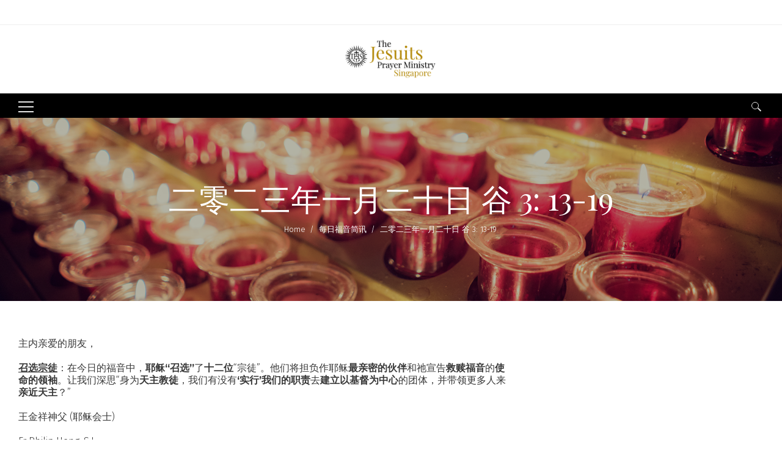

--- FILE ---
content_type: text/html; charset=UTF-8
request_url: https://www.jesuit.org.sg/%E4%BA%8C%E9%9B%B6%E4%BA%8C%E4%B8%89%E5%B9%B4%E4%B8%80%E6%9C%88%E4%BA%8C%E5%8D%81%E6%97%A5-%E8%B0%B7-3-13-19/
body_size: 19934
content:
<!DOCTYPE html>
<html lang="en-GB" class="no-js no-svg">
<head>
<meta charset="UTF-8">
<meta name="viewport" content="width=device-width, initial-scale=1">
<link rel="profile" href="http://gmpg.org/xfn/11">
<title>二零二三年一月二十日 谷 3: 13-19 &#8211; The Jesuits</title>
<meta name='robots' content='max-image-preview:large' />

		<!-- Meta Tag Manager -->
		<meta property="og:title" content="DGEMS - Daily Gospel E-Messages" />
		<meta property="og:description" content=" Stay connected with God, anytime, anywhere. Get your daily gospel reflection with DGEMS, perfect for busy days.  Download DGEMS now!  Android: https://play.google.com/store/apps/details?id=org.jesus.dgems  iOS: https://apps.apple.com/sg/app/dgems-eng-chi-tetum/id1629892463  Web App: https://dgems2.web.app  Join our Telegram Channel for updates and reflections. Visit https://t.me/DGEMs2000 to subscribe." />
		<meta property="og:image" content="https://play-lh.googleusercontent.com/Rfah1uJkbFVAJxQX7X1sQMPXv6Cb192DAgfVnX6kWWd_BJwwSOzET-2suL7c05fGZg=w480-h960-rw" />
		<meta property="og:url" content="https://www.jesuit.org.sg" />
		<!-- / Meta Tag Manager -->
<link rel='dns-prefetch' href='//www.googletagmanager.com' />
<link rel='dns-prefetch' href='//fonts.googleapis.com' />
<link rel="alternate" type="application/rss+xml" title="The Jesuits &raquo; Feed" href="https://www.jesuit.org.sg/feed/" />
<link rel="alternate" type="application/rss+xml" title="The Jesuits &raquo; Comments Feed" href="https://www.jesuit.org.sg/comments/feed/" />
<link rel="alternate" type="application/rss+xml" title="The Jesuits &raquo; 二零二三年一月二十日 谷 3: 13-19 Comments Feed" href="https://www.jesuit.org.sg/%e4%ba%8c%e9%9b%b6%e4%ba%8c%e4%b8%89%e5%b9%b4%e4%b8%80%e6%9c%88%e4%ba%8c%e5%8d%81%e6%97%a5-%e8%b0%b7-3-13-19/feed/" />
<script type="text/javascript">
/* <![CDATA[ */
window._wpemojiSettings = {"baseUrl":"https:\/\/s.w.org\/images\/core\/emoji\/14.0.0\/72x72\/","ext":".png","svgUrl":"https:\/\/s.w.org\/images\/core\/emoji\/14.0.0\/svg\/","svgExt":".svg","source":{"concatemoji":"https:\/\/www.jesuit.org.sg\/wp-includes\/js\/wp-emoji-release.min.js?ver=6.4.2"}};
/*! This file is auto-generated */
!function(i,n){var o,s,e;function c(e){try{var t={supportTests:e,timestamp:(new Date).valueOf()};sessionStorage.setItem(o,JSON.stringify(t))}catch(e){}}function p(e,t,n){e.clearRect(0,0,e.canvas.width,e.canvas.height),e.fillText(t,0,0);var t=new Uint32Array(e.getImageData(0,0,e.canvas.width,e.canvas.height).data),r=(e.clearRect(0,0,e.canvas.width,e.canvas.height),e.fillText(n,0,0),new Uint32Array(e.getImageData(0,0,e.canvas.width,e.canvas.height).data));return t.every(function(e,t){return e===r[t]})}function u(e,t,n){switch(t){case"flag":return n(e,"\ud83c\udff3\ufe0f\u200d\u26a7\ufe0f","\ud83c\udff3\ufe0f\u200b\u26a7\ufe0f")?!1:!n(e,"\ud83c\uddfa\ud83c\uddf3","\ud83c\uddfa\u200b\ud83c\uddf3")&&!n(e,"\ud83c\udff4\udb40\udc67\udb40\udc62\udb40\udc65\udb40\udc6e\udb40\udc67\udb40\udc7f","\ud83c\udff4\u200b\udb40\udc67\u200b\udb40\udc62\u200b\udb40\udc65\u200b\udb40\udc6e\u200b\udb40\udc67\u200b\udb40\udc7f");case"emoji":return!n(e,"\ud83e\udef1\ud83c\udffb\u200d\ud83e\udef2\ud83c\udfff","\ud83e\udef1\ud83c\udffb\u200b\ud83e\udef2\ud83c\udfff")}return!1}function f(e,t,n){var r="undefined"!=typeof WorkerGlobalScope&&self instanceof WorkerGlobalScope?new OffscreenCanvas(300,150):i.createElement("canvas"),a=r.getContext("2d",{willReadFrequently:!0}),o=(a.textBaseline="top",a.font="600 32px Arial",{});return e.forEach(function(e){o[e]=t(a,e,n)}),o}function t(e){var t=i.createElement("script");t.src=e,t.defer=!0,i.head.appendChild(t)}"undefined"!=typeof Promise&&(o="wpEmojiSettingsSupports",s=["flag","emoji"],n.supports={everything:!0,everythingExceptFlag:!0},e=new Promise(function(e){i.addEventListener("DOMContentLoaded",e,{once:!0})}),new Promise(function(t){var n=function(){try{var e=JSON.parse(sessionStorage.getItem(o));if("object"==typeof e&&"number"==typeof e.timestamp&&(new Date).valueOf()<e.timestamp+604800&&"object"==typeof e.supportTests)return e.supportTests}catch(e){}return null}();if(!n){if("undefined"!=typeof Worker&&"undefined"!=typeof OffscreenCanvas&&"undefined"!=typeof URL&&URL.createObjectURL&&"undefined"!=typeof Blob)try{var e="postMessage("+f.toString()+"("+[JSON.stringify(s),u.toString(),p.toString()].join(",")+"));",r=new Blob([e],{type:"text/javascript"}),a=new Worker(URL.createObjectURL(r),{name:"wpTestEmojiSupports"});return void(a.onmessage=function(e){c(n=e.data),a.terminate(),t(n)})}catch(e){}c(n=f(s,u,p))}t(n)}).then(function(e){for(var t in e)n.supports[t]=e[t],n.supports.everything=n.supports.everything&&n.supports[t],"flag"!==t&&(n.supports.everythingExceptFlag=n.supports.everythingExceptFlag&&n.supports[t]);n.supports.everythingExceptFlag=n.supports.everythingExceptFlag&&!n.supports.flag,n.DOMReady=!1,n.readyCallback=function(){n.DOMReady=!0}}).then(function(){return e}).then(function(){var e;n.supports.everything||(n.readyCallback(),(e=n.source||{}).concatemoji?t(e.concatemoji):e.wpemoji&&e.twemoji&&(t(e.twemoji),t(e.wpemoji)))}))}((window,document),window._wpemojiSettings);
/* ]]> */
</script>
<style id='wp-emoji-styles-inline-css' type='text/css'>

	img.wp-smiley, img.emoji {
		display: inline !important;
		border: none !important;
		box-shadow: none !important;
		height: 1em !important;
		width: 1em !important;
		margin: 0 0.07em !important;
		vertical-align: -0.1em !important;
		background: none !important;
		padding: 0 !important;
	}
</style>
<link rel='stylesheet' id='wp-block-library-css' href='https://www.jesuit.org.sg/wp-includes/css/dist/block-library/style.min.css?ver=6.4.2' type='text/css' media='all' />
<style id='wp-block-library-theme-inline-css' type='text/css'>
.wp-block-audio figcaption{color:#555;font-size:13px;text-align:center}.is-dark-theme .wp-block-audio figcaption{color:hsla(0,0%,100%,.65)}.wp-block-audio{margin:0 0 1em}.wp-block-code{border:1px solid #ccc;border-radius:4px;font-family:Menlo,Consolas,monaco,monospace;padding:.8em 1em}.wp-block-embed figcaption{color:#555;font-size:13px;text-align:center}.is-dark-theme .wp-block-embed figcaption{color:hsla(0,0%,100%,.65)}.wp-block-embed{margin:0 0 1em}.blocks-gallery-caption{color:#555;font-size:13px;text-align:center}.is-dark-theme .blocks-gallery-caption{color:hsla(0,0%,100%,.65)}.wp-block-image figcaption{color:#555;font-size:13px;text-align:center}.is-dark-theme .wp-block-image figcaption{color:hsla(0,0%,100%,.65)}.wp-block-image{margin:0 0 1em}.wp-block-pullquote{border-bottom:4px solid;border-top:4px solid;color:currentColor;margin-bottom:1.75em}.wp-block-pullquote cite,.wp-block-pullquote footer,.wp-block-pullquote__citation{color:currentColor;font-size:.8125em;font-style:normal;text-transform:uppercase}.wp-block-quote{border-left:.25em solid;margin:0 0 1.75em;padding-left:1em}.wp-block-quote cite,.wp-block-quote footer{color:currentColor;font-size:.8125em;font-style:normal;position:relative}.wp-block-quote.has-text-align-right{border-left:none;border-right:.25em solid;padding-left:0;padding-right:1em}.wp-block-quote.has-text-align-center{border:none;padding-left:0}.wp-block-quote.is-large,.wp-block-quote.is-style-large,.wp-block-quote.is-style-plain{border:none}.wp-block-search .wp-block-search__label{font-weight:700}.wp-block-search__button{border:1px solid #ccc;padding:.375em .625em}:where(.wp-block-group.has-background){padding:1.25em 2.375em}.wp-block-separator.has-css-opacity{opacity:.4}.wp-block-separator{border:none;border-bottom:2px solid;margin-left:auto;margin-right:auto}.wp-block-separator.has-alpha-channel-opacity{opacity:1}.wp-block-separator:not(.is-style-wide):not(.is-style-dots){width:100px}.wp-block-separator.has-background:not(.is-style-dots){border-bottom:none;height:1px}.wp-block-separator.has-background:not(.is-style-wide):not(.is-style-dots){height:2px}.wp-block-table{margin:0 0 1em}.wp-block-table td,.wp-block-table th{word-break:normal}.wp-block-table figcaption{color:#555;font-size:13px;text-align:center}.is-dark-theme .wp-block-table figcaption{color:hsla(0,0%,100%,.65)}.wp-block-video figcaption{color:#555;font-size:13px;text-align:center}.is-dark-theme .wp-block-video figcaption{color:hsla(0,0%,100%,.65)}.wp-block-video{margin:0 0 1em}.wp-block-template-part.has-background{margin-bottom:0;margin-top:0;padding:1.25em 2.375em}
</style>
<style id='classic-theme-styles-inline-css' type='text/css'>
/*! This file is auto-generated */
.wp-block-button__link{color:#fff;background-color:#32373c;border-radius:9999px;box-shadow:none;text-decoration:none;padding:calc(.667em + 2px) calc(1.333em + 2px);font-size:1.125em}.wp-block-file__button{background:#32373c;color:#fff;text-decoration:none}
</style>
<style id='global-styles-inline-css' type='text/css'>
body{--wp--preset--color--black: #000000;--wp--preset--color--cyan-bluish-gray: #abb8c3;--wp--preset--color--white: #ffffff;--wp--preset--color--pale-pink: #f78da7;--wp--preset--color--vivid-red: #cf2e2e;--wp--preset--color--luminous-vivid-orange: #ff6900;--wp--preset--color--luminous-vivid-amber: #fcb900;--wp--preset--color--light-green-cyan: #7bdcb5;--wp--preset--color--vivid-green-cyan: #00d084;--wp--preset--color--pale-cyan-blue: #8ed1fc;--wp--preset--color--vivid-cyan-blue: #0693e3;--wp--preset--color--vivid-purple: #9b51e0;--wp--preset--gradient--vivid-cyan-blue-to-vivid-purple: linear-gradient(135deg,rgba(6,147,227,1) 0%,rgb(155,81,224) 100%);--wp--preset--gradient--light-green-cyan-to-vivid-green-cyan: linear-gradient(135deg,rgb(122,220,180) 0%,rgb(0,208,130) 100%);--wp--preset--gradient--luminous-vivid-amber-to-luminous-vivid-orange: linear-gradient(135deg,rgba(252,185,0,1) 0%,rgba(255,105,0,1) 100%);--wp--preset--gradient--luminous-vivid-orange-to-vivid-red: linear-gradient(135deg,rgba(255,105,0,1) 0%,rgb(207,46,46) 100%);--wp--preset--gradient--very-light-gray-to-cyan-bluish-gray: linear-gradient(135deg,rgb(238,238,238) 0%,rgb(169,184,195) 100%);--wp--preset--gradient--cool-to-warm-spectrum: linear-gradient(135deg,rgb(74,234,220) 0%,rgb(151,120,209) 20%,rgb(207,42,186) 40%,rgb(238,44,130) 60%,rgb(251,105,98) 80%,rgb(254,248,76) 100%);--wp--preset--gradient--blush-light-purple: linear-gradient(135deg,rgb(255,206,236) 0%,rgb(152,150,240) 100%);--wp--preset--gradient--blush-bordeaux: linear-gradient(135deg,rgb(254,205,165) 0%,rgb(254,45,45) 50%,rgb(107,0,62) 100%);--wp--preset--gradient--luminous-dusk: linear-gradient(135deg,rgb(255,203,112) 0%,rgb(199,81,192) 50%,rgb(65,88,208) 100%);--wp--preset--gradient--pale-ocean: linear-gradient(135deg,rgb(255,245,203) 0%,rgb(182,227,212) 50%,rgb(51,167,181) 100%);--wp--preset--gradient--electric-grass: linear-gradient(135deg,rgb(202,248,128) 0%,rgb(113,206,126) 100%);--wp--preset--gradient--midnight: linear-gradient(135deg,rgb(2,3,129) 0%,rgb(40,116,252) 100%);--wp--preset--font-size--small: 13px;--wp--preset--font-size--medium: 20px;--wp--preset--font-size--large: 36px;--wp--preset--font-size--x-large: 42px;--wp--preset--spacing--20: 0.44rem;--wp--preset--spacing--30: 0.67rem;--wp--preset--spacing--40: 1rem;--wp--preset--spacing--50: 1.5rem;--wp--preset--spacing--60: 2.25rem;--wp--preset--spacing--70: 3.38rem;--wp--preset--spacing--80: 5.06rem;--wp--preset--shadow--natural: 6px 6px 9px rgba(0, 0, 0, 0.2);--wp--preset--shadow--deep: 12px 12px 50px rgba(0, 0, 0, 0.4);--wp--preset--shadow--sharp: 6px 6px 0px rgba(0, 0, 0, 0.2);--wp--preset--shadow--outlined: 6px 6px 0px -3px rgba(255, 255, 255, 1), 6px 6px rgba(0, 0, 0, 1);--wp--preset--shadow--crisp: 6px 6px 0px rgba(0, 0, 0, 1);}:where(.is-layout-flex){gap: 0.5em;}:where(.is-layout-grid){gap: 0.5em;}body .is-layout-flow > .alignleft{float: left;margin-inline-start: 0;margin-inline-end: 2em;}body .is-layout-flow > .alignright{float: right;margin-inline-start: 2em;margin-inline-end: 0;}body .is-layout-flow > .aligncenter{margin-left: auto !important;margin-right: auto !important;}body .is-layout-constrained > .alignleft{float: left;margin-inline-start: 0;margin-inline-end: 2em;}body .is-layout-constrained > .alignright{float: right;margin-inline-start: 2em;margin-inline-end: 0;}body .is-layout-constrained > .aligncenter{margin-left: auto !important;margin-right: auto !important;}body .is-layout-constrained > :where(:not(.alignleft):not(.alignright):not(.alignfull)){max-width: var(--wp--style--global--content-size);margin-left: auto !important;margin-right: auto !important;}body .is-layout-constrained > .alignwide{max-width: var(--wp--style--global--wide-size);}body .is-layout-flex{display: flex;}body .is-layout-flex{flex-wrap: wrap;align-items: center;}body .is-layout-flex > *{margin: 0;}body .is-layout-grid{display: grid;}body .is-layout-grid > *{margin: 0;}:where(.wp-block-columns.is-layout-flex){gap: 2em;}:where(.wp-block-columns.is-layout-grid){gap: 2em;}:where(.wp-block-post-template.is-layout-flex){gap: 1.25em;}:where(.wp-block-post-template.is-layout-grid){gap: 1.25em;}.has-black-color{color: var(--wp--preset--color--black) !important;}.has-cyan-bluish-gray-color{color: var(--wp--preset--color--cyan-bluish-gray) !important;}.has-white-color{color: var(--wp--preset--color--white) !important;}.has-pale-pink-color{color: var(--wp--preset--color--pale-pink) !important;}.has-vivid-red-color{color: var(--wp--preset--color--vivid-red) !important;}.has-luminous-vivid-orange-color{color: var(--wp--preset--color--luminous-vivid-orange) !important;}.has-luminous-vivid-amber-color{color: var(--wp--preset--color--luminous-vivid-amber) !important;}.has-light-green-cyan-color{color: var(--wp--preset--color--light-green-cyan) !important;}.has-vivid-green-cyan-color{color: var(--wp--preset--color--vivid-green-cyan) !important;}.has-pale-cyan-blue-color{color: var(--wp--preset--color--pale-cyan-blue) !important;}.has-vivid-cyan-blue-color{color: var(--wp--preset--color--vivid-cyan-blue) !important;}.has-vivid-purple-color{color: var(--wp--preset--color--vivid-purple) !important;}.has-black-background-color{background-color: var(--wp--preset--color--black) !important;}.has-cyan-bluish-gray-background-color{background-color: var(--wp--preset--color--cyan-bluish-gray) !important;}.has-white-background-color{background-color: var(--wp--preset--color--white) !important;}.has-pale-pink-background-color{background-color: var(--wp--preset--color--pale-pink) !important;}.has-vivid-red-background-color{background-color: var(--wp--preset--color--vivid-red) !important;}.has-luminous-vivid-orange-background-color{background-color: var(--wp--preset--color--luminous-vivid-orange) !important;}.has-luminous-vivid-amber-background-color{background-color: var(--wp--preset--color--luminous-vivid-amber) !important;}.has-light-green-cyan-background-color{background-color: var(--wp--preset--color--light-green-cyan) !important;}.has-vivid-green-cyan-background-color{background-color: var(--wp--preset--color--vivid-green-cyan) !important;}.has-pale-cyan-blue-background-color{background-color: var(--wp--preset--color--pale-cyan-blue) !important;}.has-vivid-cyan-blue-background-color{background-color: var(--wp--preset--color--vivid-cyan-blue) !important;}.has-vivid-purple-background-color{background-color: var(--wp--preset--color--vivid-purple) !important;}.has-black-border-color{border-color: var(--wp--preset--color--black) !important;}.has-cyan-bluish-gray-border-color{border-color: var(--wp--preset--color--cyan-bluish-gray) !important;}.has-white-border-color{border-color: var(--wp--preset--color--white) !important;}.has-pale-pink-border-color{border-color: var(--wp--preset--color--pale-pink) !important;}.has-vivid-red-border-color{border-color: var(--wp--preset--color--vivid-red) !important;}.has-luminous-vivid-orange-border-color{border-color: var(--wp--preset--color--luminous-vivid-orange) !important;}.has-luminous-vivid-amber-border-color{border-color: var(--wp--preset--color--luminous-vivid-amber) !important;}.has-light-green-cyan-border-color{border-color: var(--wp--preset--color--light-green-cyan) !important;}.has-vivid-green-cyan-border-color{border-color: var(--wp--preset--color--vivid-green-cyan) !important;}.has-pale-cyan-blue-border-color{border-color: var(--wp--preset--color--pale-cyan-blue) !important;}.has-vivid-cyan-blue-border-color{border-color: var(--wp--preset--color--vivid-cyan-blue) !important;}.has-vivid-purple-border-color{border-color: var(--wp--preset--color--vivid-purple) !important;}.has-vivid-cyan-blue-to-vivid-purple-gradient-background{background: var(--wp--preset--gradient--vivid-cyan-blue-to-vivid-purple) !important;}.has-light-green-cyan-to-vivid-green-cyan-gradient-background{background: var(--wp--preset--gradient--light-green-cyan-to-vivid-green-cyan) !important;}.has-luminous-vivid-amber-to-luminous-vivid-orange-gradient-background{background: var(--wp--preset--gradient--luminous-vivid-amber-to-luminous-vivid-orange) !important;}.has-luminous-vivid-orange-to-vivid-red-gradient-background{background: var(--wp--preset--gradient--luminous-vivid-orange-to-vivid-red) !important;}.has-very-light-gray-to-cyan-bluish-gray-gradient-background{background: var(--wp--preset--gradient--very-light-gray-to-cyan-bluish-gray) !important;}.has-cool-to-warm-spectrum-gradient-background{background: var(--wp--preset--gradient--cool-to-warm-spectrum) !important;}.has-blush-light-purple-gradient-background{background: var(--wp--preset--gradient--blush-light-purple) !important;}.has-blush-bordeaux-gradient-background{background: var(--wp--preset--gradient--blush-bordeaux) !important;}.has-luminous-dusk-gradient-background{background: var(--wp--preset--gradient--luminous-dusk) !important;}.has-pale-ocean-gradient-background{background: var(--wp--preset--gradient--pale-ocean) !important;}.has-electric-grass-gradient-background{background: var(--wp--preset--gradient--electric-grass) !important;}.has-midnight-gradient-background{background: var(--wp--preset--gradient--midnight) !important;}.has-small-font-size{font-size: var(--wp--preset--font-size--small) !important;}.has-medium-font-size{font-size: var(--wp--preset--font-size--medium) !important;}.has-large-font-size{font-size: var(--wp--preset--font-size--large) !important;}.has-x-large-font-size{font-size: var(--wp--preset--font-size--x-large) !important;}
.wp-block-navigation a:where(:not(.wp-element-button)){color: inherit;}
:where(.wp-block-post-template.is-layout-flex){gap: 1.25em;}:where(.wp-block-post-template.is-layout-grid){gap: 1.25em;}
:where(.wp-block-columns.is-layout-flex){gap: 2em;}:where(.wp-block-columns.is-layout-grid){gap: 2em;}
.wp-block-pullquote{font-size: 1.5em;line-height: 1.6;}
</style>
<link rel='stylesheet' id='rs-plugin-settings-css' href='https://www.jesuit.org.sg/wp-content/plugins/revslider/public/assets/css/settings.css?ver=5.4.8' type='text/css' media='all' />
<style id='rs-plugin-settings-inline-css' type='text/css'>
#rs-demo-id {}
</style>
<link rel='stylesheet' id='parent-style-css' href='https://www.jesuit.org.sg/wp-content/themes/apress/style.css?ver=6.4.2' type='text/css' media='all' />
<link rel='stylesheet' id='zt-multiscroll-css' href='https://www.jesuit.org.sg/wp-content/plugins/apcore/vc_custom/assets/css/jquery.multiscroll.css?ver=1.1.1' type='text/css' media='all' />
<link rel='stylesheet' id='zt-shortcode-css' href='https://www.jesuit.org.sg/wp-content/plugins/apcore/vc_custom/assets/css/zt-shortcode.css?ver=1.1.1' type='text/css' media='all' />
<link rel='stylesheet' id='js_composer_front-css' href='https://www.jesuit.org.sg/wp-content/plugins/js_composer/assets/css/js_composer.min.css?ver=7.3' type='text/css' media='all' />
<link rel='stylesheet' id='bsf-Defaults-css' href='https://www.jesuit.org.sg/wp-content/uploads/smile_fonts/Defaults/Defaults.css?ver=6.4.2' type='text/css' media='all' />
<link rel='stylesheet' id='acp-main-style-css' href='https://www.jesuit.org.sg/wp-content/themes/apress-child/style.css?ver=1.1.1' type='text/css' media='all' />
<link rel='stylesheet' id='photoswipe-css' href='https://www.jesuit.org.sg/wp-content/themes/apress/assets/css/photoswipe.css?ver=1.1.1' type='text/css' media='all' />
<link rel='stylesheet' id='photoswipe-default-skin-css' href='https://www.jesuit.org.sg/wp-content/themes/apress/assets/css/photoswipe-default-skin.css?ver=1.1.1' type='text/css' media='all' />
<link rel='stylesheet' id='font-awesome-css' href='https://www.jesuit.org.sg/wp-content/themes/apress/assets/css/font-awesome/css/font-awesome.min.css?ver=1.1.1' type='text/css' media='all' />
<link rel='stylesheet' id='acp-common-css' href='https://www.jesuit.org.sg/wp-content/themes/apress/assets/css/common.css?ver=1.1.1' type='text/css' media='all' />
<link rel='stylesheet' id='redux-google-fonts-apress_data-css' href='https://fonts.googleapis.com/css?family=Playfair+Display%3A400%2C700%2C900%2C400italic%2C700italic%2C900italic%7CFira+Sans%3A100%2C200%2C300%2C400%2C500%2C600%2C700%2C800%2C900%2C100italic%2C200italic%2C300italic%2C400italic%2C500italic%2C600italic%2C700italic%2C800italic%2C900italic%7CMontserrat%3ABold+700normal&#038;subset=latin&#038;ver=1765376873' type='text/css' media='all' />
<script type="text/javascript" src="https://www.jesuit.org.sg/wp-includes/js/jquery/jquery.min.js?ver=3.7.1" id="jquery-core-js"></script>
<script type="text/javascript" src="https://www.jesuit.org.sg/wp-includes/js/jquery/jquery-migrate.min.js?ver=3.4.1" id="jquery-migrate-js"></script>
<script type="text/javascript" src="https://www.jesuit.org.sg/wp-content/plugins/revslider/public/assets/js/jquery.themepunch.tools.min.js?ver=5.4.8" id="tp-tools-js"></script>
<script type="text/javascript" src="https://www.jesuit.org.sg/wp-content/plugins/revslider/public/assets/js/jquery.themepunch.revolution.min.js?ver=5.4.8" id="revmin-js"></script>

<!-- Google Analytics snippet added by Site Kit -->
<script type="text/javascript" src="https://www.googletagmanager.com/gtag/js?id=GT-TBV4PJ7" id="google_gtagjs-js" async></script>
<script type="text/javascript" id="google_gtagjs-js-after">
/* <![CDATA[ */
window.dataLayer = window.dataLayer || [];function gtag(){dataLayer.push(arguments);}
gtag('set', 'linker', {"domains":["www.jesuit.org.sg"]} );
gtag("js", new Date());
gtag("set", "developer_id.dZTNiMT", true);
gtag("config", "GT-TBV4PJ7");
/* ]]> */
</script>

<!-- End Google Analytics snippet added by Site Kit -->
<!--[if lt IE 9]>
<script type="text/javascript" src="https://www.jesuit.org.sg/wp-content/themes/apress/assets/js/html5shiv.js?ver=1.1.1" id="ie_html5shiv-js"></script>
<![endif]-->
<script type="text/javascript" src="https://www.jesuit.org.sg/wp-content/themes/apress/assets/js/megamenu.js?ver=6.4.2" id="acp-mega_menu_js-js"></script>
<script></script><link rel="https://api.w.org/" href="https://www.jesuit.org.sg/wp-json/" /><link rel="alternate" type="application/json" href="https://www.jesuit.org.sg/wp-json/wp/v2/posts/23051" /><link rel="EditURI" type="application/rsd+xml" title="RSD" href="https://www.jesuit.org.sg/xmlrpc.php?rsd" />
<meta name="generator" content="WordPress 6.4.2" />
<link rel="canonical" href="https://www.jesuit.org.sg/%e4%ba%8c%e9%9b%b6%e4%ba%8c%e4%b8%89%e5%b9%b4%e4%b8%80%e6%9c%88%e4%ba%8c%e5%8d%81%e6%97%a5-%e8%b0%b7-3-13-19/" />
<link rel='shortlink' href='https://www.jesuit.org.sg/?p=23051' />
<link rel="alternate" type="application/json+oembed" href="https://www.jesuit.org.sg/wp-json/oembed/1.0/embed?url=https%3A%2F%2Fwww.jesuit.org.sg%2F%25e4%25ba%258c%25e9%259b%25b6%25e4%25ba%258c%25e4%25b8%2589%25e5%25b9%25b4%25e4%25b8%2580%25e6%259c%2588%25e4%25ba%258c%25e5%258d%2581%25e6%2597%25a5-%25e8%25b0%25b7-3-13-19%2F" />
<link rel="alternate" type="text/xml+oembed" href="https://www.jesuit.org.sg/wp-json/oembed/1.0/embed?url=https%3A%2F%2Fwww.jesuit.org.sg%2F%25e4%25ba%258c%25e9%259b%25b6%25e4%25ba%258c%25e4%25b8%2589%25e5%25b9%25b4%25e4%25b8%2580%25e6%259c%2588%25e4%25ba%258c%25e5%258d%2581%25e6%2597%25a5-%25e8%25b0%25b7-3-13-19%2F&#038;format=xml" />
<meta name="generator" content="Site Kit by Google 1.121.0" /><style id="apcore-dyn-styles">@font-face {font-family:"";src:;}.zolo-container,body.boxed_layout .layout_design{max-width:1280px;}.body.boxed_layout .sticky_header.fixed{max-width:1280px;}.pagetitle_parallax_content h1,.pagetitle_parallax{text-align:center;}.pagetitle_parallax_section.titlebar_style2 h1.entry-title{ float:left;}.pagetitle_parallax_section.titlebar_style2 #crumbs{ float:right;}#ajax-loading-screen[data-effect="center_mask_reveal"] span,#ajax-loading-screen,#ajax-loading-screen .reveal-1,#ajax-loading-screen .reveal-2,#mask{background:#ffffff;}.site_layout{padding-top:0; padding-bottom:0;}.zolo-header-area{font-family: Playfair Display;font-weight: 400;letter-spacing: 0.4px;text-transform: none;}.zolo-topbar .zolo_navbar_search.expanded_search_but .nav_search_form_area,.zolo-topbar{background:rgba(255,255,255,0.0);}.zolo-topbar{border-style:solid;border-color:#eeeeee;border-top-width:0px;border-right-width:0px;border-bottom-width:1px;border-left-width:0px;}.zolo-topbar input,.zolo-header-area #lang_sel a.lang_sel_sel,.zolo-topbar a,.zolo-topbar{color:#555555}.zolo-topbar .cart-control:before,.zolo-topbar .cart-control:after,.zolo-topbar .nav_search-icon:after{border-color:#555555}.zolo-topbar .nav_search-icon.search_close_icon:after,.zolo-topbar .nav_search-icon:before{background:#555555}.zolo-topbar a:hover,.zolo-topbar .current-menu-item a{color:#999999;}.zolo-top-menu ul.sub-menu li a{ border-bottom: 1px solid #e5e5e5;}.zolo-topbar{font-size:13px;}.zolo-header-area .zolo-social ul.social-icon li a{color:#555555;}.zolo-header-area .zolo-social ul.social-icon li a:hover{color:#999999;}.zolo-header-area .zolo-social.boxed-icons ul.social-icon li a{width:34px;}.zolo-header-area .zolo-social.boxed-icons ul.social-icon li a{background:rgba(54,56,57,0);}.zolo-header-area .zolo-social.boxed-icons ul.social-icon li a{border:1px solid #363839;}.zolo-header-area .zolo-social.boxed-icons ul.social-icon li a{-moz-border-radius:4px;-webkit-border-radius:4px;-ms-border-radius:4px;-o-border-radius:4px;border-radius:4px; }.zolo-header-area .zolo-social.boxed-icons ul.social-icon li a{padding-top:8px;padding-bottom:8px;}.zolo-header-area .zolo-social li a,.zolo-header-area .zolo-social.boxed-icons ul.social-icon li a{font-size:14px;line-height:14px;}.zolo-header-area .header_element .zolo-social li{padding-left:12px;padding-right:12px;}.header_element ul.social-icon{margin-left:-12px;margin-right:-12px;}.zolo-top-menu ul.sub-menu{width:160px;}.zolo-top-menu .top-menu li ul.sub-menu li ul.sub-menu{left:160px;}.zolo-top-menu ul.top-menu > li > a{line-height:40px;}.zolo-top-menu ul.sub-menu{background:#ffffff;}.zolo-top-menu li ul.sub-menu li a:hover{background:#fafafa;}.zolo-top-menu li ul.sub-menu li a{color:#747474;}.zolo-top-menu li ul.sub-menu li a:hover{color:#333333;}.search_overlay,.header_element .zolo_navbar_search.expanded_search_but .nav_search_form_area{background:#ffffff!important; }.full_screen_search input,.full_screen_search .search-form::after{ color:#937100!important; }.search_overlay #mob_search_close_but:after, .search_overlay .search_close_but:after,.search_overlay #mob_search_close_but:before, .search_overlay .search_close_but:before{ border-color:#937100!important; }.full_screen_search input{border-color:#937100!important;}.full_screen_search input::-webkit-input-placeholder{color:#937100;}.full_screen_search input::-moz-placeholder{color:#937100;}.full_screen_search input::-ms-input-placeholder{color:#937100;}.full_screen_search input:-o-placeholder{color:#937100;}.header_section_one .header_left{width:50%;}.header_section_one .header_center{width:0;}.header_section_one .header_right{width:50%;}.header_section_two .header_left{width:50%;}.header_section_two .header_center{width:0;}.header_section_two .header_right{width:50%;}.header_section_three .header_left{width:15%;}.header_section_three .header_center{width:70%;}.header_section_three .header_right{width:15%;}.header_section_one{height:40px;}.header_section_two .zolo-navigation ul li.zolo-middle-logo-menu-logo,.header_section_two{height:100px;}.header_section_three .zolo-navigation ul li.zolo-middle-logo-menu-logo,.header_section_three{height:54px;}.header_section_one li.shopping_cart{line-height:40px;}.header_section_two li.shopping_cart{line-height:100px;}.header_section_three li.shopping_cart{line-height:54px;}.headerbackground,.header_background{background-color: #ffffff;}.header_category_search_wrapper select option,.headerbackground,.header_background{background-color:#ffffff;}header.zolo_header .zolo-header_section2_background{background-color:rgba(255,255,255,0.0);}header.zolo_header .zolo-header_section2_background{border-style:solid;border-color:#888888;border-top-width:0px;border-right-width:0px;border-bottom-width:1px;border-left-width:0px;}.zolo_vertical_header .header_category_search_wrapper select option,.zolo_vertical_header .headerbackground,.zolo_vertical_header .header_background{box-shadow: 0 1px 2px rgba(0, 0, 0, 0.2);}.header_element .zolo_navbar_search.default_search_but .nav_search_form_area{top:54px;}.header_section_two a,.header_section_two{color:#555555;}.header_section_two a:hover{color:#999999;}.header_section_two .cart-control:before,.header_section_two .cart-control:after,.header_section_two .nav_search-icon:after{border-color:#555555}.header_section_two .nav_search-icon.search_close_icon:after,.header_section_two .nav_search-icon:before{background:#555555}.header_section_two{font-size:16px;}.zolo-header-area .header_section_two .top-tagline, .zolo-header-area .header_section_two .header_right_img, .zolo-header-area .header_section_two .header_htmltext, .zolo-header-area .header_section_two .header_working_hours, .zolo-header-area .header_section_two .header_address{line-height:26px;}.header_section_three a,.header_section_three{color:#555555;}.header_section_three a:hover{color:#999999;}.header_section_three .cart-control:before,.header_section_three .cart-control:after,.header_section_three .nav_search-icon:after{border-color:#555555}.header_section_three .nav_search-icon.search_close_icon:after,.header_section_three .nav_search-icon:before{background:#555555}.header_section_three{font-size:16px;}.zolo-header-area .header_section_three .top-tagline, .zolo-header-area .header_section_three .header_right_img, .zolo-header-area .header_section_three .header_htmltext, .zolo-header-area .header_section_three .header_working_hours, .zolo-header-area .header_section_three .header_address{line-height:26px;}.zolo_vertical_header a,.zolo_vertical_header{color:#555555;}.zolo_vertical_header a:hover{color:#999999;}.zolo_vertical_header{font-size:16px;}.zolo_vertical_header .vertical_fix_menu .top-tagline, .zolo_vertical_header .vertical_fix_menu .header_right_img{line-height:26px;}.logo-box{padding:10px 20px 10px 10px;}.logo-box a{max-width:200px;}.logo-box a img[src$=".svg"]{width:100%;height:72px;}.logo-box a{max-height:72px;}.logo-box a img{max-height:72px;}.header_section_one ul.header_center_col > li, .header_section_one ul.header_left_col > li, .header_section_one ul.header_right_col > li{padding:0 15px;}.header_section_one .zolo-top-menu ul,.header_section_one ul.header_left_col,.header_section_one ul.header_right_col,.header_section_one ul.header_center_col{margin:0 -15px;}.header_section_two ul.header_center_col > li, .header_section_two ul.header_left_col > li, .header_section_two ul.header_right_col > li{padding:0 20px;}.header_section_two .zolo-navigation > ul,.header_section_two ul.header_left_col,.header_section_two ul.header_right_col,.header_section_two ul.header_center_col{margin:0 -20px;}.header_section_two .zolo-navigation > ul{margin:0 -20px;}.header_section_two .vertical_menu_area.vertical_menu_open{right:20px;}.header_section_two .header_left .vertical_menu_area.vertical_menu_open{left:20px;}.header_section_two .horizontal_menu_area{padding-right:80px;}.header_section_two .header_left .horizontal_menu_area{padding-left:80px;}.header_section_three ul.header_center_col > li, .header_section_three ul.header_left_col > li, .header_section_three ul.header_right_col > li{padding:0 20px;}.header_section_three .zolo-navigation > ul,.header_section_three ul.header_left_col,.header_section_three ul.header_right_col,.header_section_three ul.header_center_col{margin:0 -20px;}.header_section_three .zolo-navigation > ul{margin:0 -20px;}.header_section_three .vertical_menu_area.vertical_menu_open{right:20px;}.header_section_three .header_left .vertical_menu_area.vertical_menu_open{left:20px;}.header_section_three .horizontal_menu_area{padding-right:80px;}.header_section_three .header_left .horizontal_menu_area{padding-left:80px;}ul.header_center_col > li.element_separator .element_separator_bar,ul.header_left_col > li.element_separator .element_separator_bar,ul.header_right_col > li.element_separator .element_separator_bar{background:#e5e5e5;}.zolo-top-menu ul > li:after,.header_section_one ul.header_center_col > li:first-child:before, .header_section_one ul.header_left_col > li:first-child:before, .header_section_one ul.header_right_col > li:first-child:before, .header_section_one ul.header_center_col > li:after, .header_section_one ul.header_left_col > li:after, .header_section_one ul.header_right_col > li:after{background:#e5e5e5;}.header_section_two ul.header_center_col > li:first-child:before, .header_section_two ul.header_left_col > li:first-child:before, .header_section_two ul.header_right_col > li:first-child:before, .header_section_two ul.header_center_col > li:after, .header_section_two ul.header_left_col > li:after, .header_section_two ul.header_right_col > li:after{background:#e5e5e5;}.header_section_three ul.header_center_col > li:first-child:before, .header_section_three ul.header_left_col > li:first-child:before, .header_section_three ul.header_right_col > li:first-child:before,.header_section_three ul.header_center_col > li:after, .header_section_three ul.header_left_col > li:after, .header_section_three ul.header_right_col > li:after{background:#e5e5e5;}.zolo-navigation ul > li:first-child:before,.zolo-navigation ul > li:after{background:#e0e0e0;}.zolo-navigation ul > li:after{height:15px;}.zolo-navigation ul > li:last-child:after{display:none;}.zolo-header-area ul .zolo-social li:first-child:before,.zolo-header-area ul .zolo-social li:after{background:#e5e5e5;}.menu_hover_style5 .zolo-navigation ul > li a:after {background:#937100; border-right:3px solid transparent;border-color:#937100;height: 100%;width: 100%;position: absolute;top: 0;left: -150%;content: "";transition: 0.4s all;-webkit-transition: 0.4s all;-moz-transition: 0.4s all;z-index: -1;}.menu_hover_style5 .zolo-navigation ul > .current-menu-ancestor a:after, .menu_hover_style5 .zolo-navigation ul > .current_page_item a:after, .menu_hover_style5 .zolo-navigation ul > .current-menu-item a:after, .menu_hover_style5 .zolo-navigation ul > .current-menu-parent a:after, .menu_hover_style5 .zolo-navigation ul > li:hover a:after {left: 0;}.menu_hover_style5 .zolo-navigation ul > li ul > li a:after, .menu_hover_style5 .zolo-navigation ul > li.current-menu-ancestor ul > li a:after {display: none;}.zolo_right_vertical_header .menu_hover_style5 .zolo-navigation ul > li a:after {border-right: 0;border-left:3px solid transparent;border-color:#937100;left: 150%;}.zolo_right_vertical_header .menu_hover_style5 .zolo-navigation ul > .current-menu-ancestor a:after, .zolo_right_vertical_header .menu_hover_style5 .zolo-navigation ul .current_page_item a:after, .zolo_right_vertical_header .menu_hover_style5 .zolo-navigation ul .current-menu-item a:after, .zolo_right_vertical_header .menu_hover_style5 .zolo-navigation ul > .current-menu-parent a:after, .zolo_right_vertical_header .menu_hover_style5 .zolo-navigation ul li:hover a:after {left: 0;}.mobile-nav ul li,.zolo-navigation,.zolo-navigation ul li, .zolo-navigation ul li a{font-family:Fira Sans,Arial, Helvetica, sans-serif;font-size:14px;line-height:14px;font-style:;font-weight:500;letter-spacing:1px;text-transform:uppercase;}.zolo-navigation ul li{text-align:inherit;}.header_element .zolo-navigation > ul > li{padding:10px 10px 10px 10px;}.zolo-navigation ul li a{padding:35px 10px 35px 10px;}.zolo-navigation .zolo-megamenu-wrapper .zolo-megamenu-widgets-container ul li a,.zolo-navigation .zolo-megamenu-wrapper,.zolo-navigation .zolo-megamenu-wrapper a,.zolo-navigation ul li ul.sub-menu li a{font-size:14px;line-height:normal;}.zolo-navigation .zolo-megamenu-wrapper div.zolo-megamenu-title{font-size:18px;}.header_element.header_section_three .zolo_navbar_search.expanded_search_but .nav_search_form_area, .navigation-area{background-color:rgba(255,255,255,0.0);;}.navigation-area{border-style:solid;border-top-width:1px;border-right-width:0px;border-bottom-width:0px;border-left-width:0px;}.navigation-area{border-color:#e5e5e5;}.zolo_vertical_header,.zolo-navigation ul li{text-align:left;}.zolo_vertical_header .zolo-navigation ul li ul li{text-align:left;}.zolo-navigation ul li.navbar_cart a,.zolo-navigation ul li.navbar_cart a:hover,.zolo-navigation ul li.navbar_cart:hover a,.zolo-navigation ul li.zolo-small-menu span,.zolo-navigation ul li.zolo-search-menu span{color:#555555;cursor:pointer;}.nav_button_toggle .nav_bar{background:#555555!important;}.zolo-navigation ul li a{color:#888888;}.zolo-navigation ul li a.current,.zolo-navigation ul .current-menu-ancestor a,.zolo-navigation ul .current_page_item a, .zolo-navigation ul .current-menu-item a,.zolo-navigation ul > .current-menu-parent a,.zolo-navigation ul li:hover a{color:#937100;;}.zolo_vertical_header .zolo-navigation ul > li{border-right:0;border-bottom:1px solid rgba(204,204,204,0.0);}.zolo_vertical_header .zolo-navigation ul > li ul li{border-right:0;border-bottom:0;}.zolo-navigation ul li ul.sub-menu,ul.sub-menu{width:160px;}.zolo-navigation ul li.zolo-dropdown-menu ul.sub-menu li ul.sub-menu,.zolo-navigation ul li ul.sub-menu li ul.sub-menu{left:160px;}.zolo_right_vertical_header .zolo-navigation ul li.zolo-dropdown-menu ul.sub-menu li ul.sub-menu{right:160px; left:auto;}.zolo-navigation ul li.zolo-dropdown-menu ul.sub-menu,.zolo-navigation ul li ul.sub-menu,.zolo-navigation .zolo-megamenu-wrapper{margin-top:10px;}.zolo-navigation ul li.zolo-dropdown-menu ul.sub-menu ul.sub-menu,.zolo-navigation ul li ul.sub-menu ul.sub-menu{margin-top:0;}.zolo-navigation .zolo-megamenu-wrapper a,.zolo-navigation .zolo-megamenu-wrapper li ul.sub-menu li a,.zolo-navigation ul li.zolo-dropdown-menu ul.sub-menu li a,.zolo-navigation ul li ul.sub-menu li a{padding-top:10px;padding-bottom:10px;}.zolo-navigation ul li ul.sub-menu li a{padding-left:20px;padding-right:20px;}.zolo-navigation ul ul.sub-menu,.zolo-megamenu-wrapper .zolo-megamenu-holder,.zolo-megamenu-wrapper .zolo-megamenu-holder,li.zolo-dropdown-menu ul.sub-menu{box-shadow:0 0 4px rgba(0, 0, 0, 0.15);}.zolo-megamenu-wrapper .zolo-megamenu-holder,ul.sub-menu,.zolo-navigation ul li ul li a{background:#ffffff;}.zolo-navigation ul li ul li a:hover, .zolo-navigation ul li ul li.current-menu-item > a{background:#f8f8f8;}.zolo-navigation ul .current-menu-ancestor ul.zolo-megamenu li div.zolo-megamenu-title a span.menu-text, .sticky_header.fixed.header_background .zolo-navigation ul li:hover ul li a span.menu-text,.zolo-navigation .zolo-megamenu-wrapper,.zolo-navigation .zolo-megamenu-wrapper h3 span.menu-text,.zolo-navigation ul .current-menu-ancestor ul .current-menu-item li a span.menu-text,.zolo-navigation ul .current-menu-ancestor ul li a span.menu-text,.zolo-navigation ul li:hover ul li a span.menu-text{color:#333333;}.zolo-navigation ul .current-menu-ancestor ul.zolo-megamenu li div.zolo-megamenu-title a:hover span.menu-text, .sticky_header.fixed.header_background .zolo-navigation ul li:hover ul li a:hover span.menu-text, .zolo-navigation ul .current-menu-ancestor ul .current-menu-item li a:hover span.menu-text, .zolo-navigation ul .current-menu-ancestor ul .current-menu-item a span.menu-text, .zolo-navigation ul li:hover ul li a:hover span.menu-text{color:#333333;;}.zolo-navigation ul li ul.sub-menu li a{border-bottom:1px solid #dcdadb;}.zolo-navigation .zolo-megamenu-wrapper .zolo-megamenu-submenu{border-color:#dcdadb!important;}.horizontal_menu_area,.full_screen_menu_area, .full_screen_menu_area_responsive{background:rgba(255,255,255,1);}.full_screen_menu li a{color:#555555!important;}.full_screen_menu_area .fullscreen_menu_close_button::after, .full_screen_menu_area .fullscreen_menu_close_button::before, #full_screen_menu_close_responsive::after, #full_screen_menu_close_responsive::before{border-color:#555555!important;}.navigation .zolo_navbar_search.expanded_search_but .nav_search_form_area input{color:#888888;}.navigation .zolo_navbar_search .nav_search_form_area input::-webkit-input-placeholder {color:#888888;}.navigation .zolo_navbar_search .nav_search_form_area input::-moz-placeholder {color:#888888;}.navigation .zolo_navbar_search .nav_search_form_area input:-ms-input-placeholder {color:#888888;}.navigation .zolo_navbar_search .nav_search_form_area input:-moz-placeholder{color:#888888;}.zolo-navigation ul ul.sub-menu,.zolo-megamenu-wrapper .zolo-megamenu-holder{border-top: 3px  solid #000000;}.zolo-navigation ul ul.sub-menu ul.sub-menu{top:-3px;}.zolo_vertical_header .zolo-navigation ul ul.sub-menu, .zolo_vertical_header .zolo-megamenu-wrapper .zolo-megamenu-holder{border-top:0;border-left:3px  solid #000000;}.zolo_right_vertical_header .zolo_vertical_header .zolo-navigation ul ul.sub-menu,.zolo_right_vertical_header .zolo_vertical_header .zolo-megamenu-wrapper .zolo-megamenu-holder{border-top:0;border-left:0;border-right: 3px  solid #000000;}.menu_hover_style4 .zolo-navigation ul li a:before,.menu_hover_style3 .zolo-navigation ul li a:before,.menu_hover_style1 .zolo-navigation ul li a:before{border-bottom: 3px solid transparent;border-color:#937100;}.menu_hover_style4 .zolo-navigation ul li a:after{border-top: 3px solid transparent; border-color:#937100;}.menu_hover_style2 .zolo-navigation ul li a:before{border-width: 3px 0 3px 0!important;}.menu_hover_style2 .zolo-navigation ul li a:after{border-width: 0 3px 0 3px!important;}.menu_hover_style2 .zolo-navigation ul li a:before, .menu_hover_style2 .zolo-navigation ul li a:after{border-color:#937100;}.vertical_menu_area .zolo-navigation li a{background:rgba(0,0,0,0.8);}.vertical_menu_area .zolo-navigation li a:hover{background:#937100;}.zolo_header4 .vertical_menu_box .zolo-navigation .vertical_menu_area li a{color:#888888;}.zolo_header4 .vertical_menu_box .zolo-navigation .vertical_menu_area li a:hover{color:#937100;;}.horizontal_menu_area{width:800px;}.vertical_menu_area{width:360px;}.vertical_menu_area{top:53px;}.zolo_vertical_header .vertical_fix_header_box,.zolo_vertical_header header.zolo_header{width:280px;}.zolo_left_vertical_header .zolo_vertical_header_topbar,.zolo_left_vertical_header .zolo_footer_area,.zolo_left_vertical_header .zolo_main_content_area{margin-left:280px;}.zolo_right_vertical_header .zolo_vertical_header_topbar,.zolo_right_vertical_header .zolo_footer_area,.zolo_right_vertical_header .zolo_main_content_area{margin-right:280px;}.zolo_vertical_header .vertical_fix_menu .header_left ul.header_left_col > li{padding:20px 40px 20px 40px;}.vertical_header_menu .zolo-navigation ul li a,.vertical_header_menu .zolo-navigation ul.menu_hover_design7 > li{padding-left:40px;padding-right:40px;}.vertical_header_menu .zolo-navigation ul.menu_hover_design7 > li > a{padding-left:0;padding-right:0;}.zolo_vertical_header .zolo-navigation ul li.zolo-dropdown-menu ul ul{top:0; margin-left:-3px;}.zolo_right_vertical_header .zolo_vertical_header .zolo-navigation ul li.zolo-dropdown-menu ul ul{top:0; margin-right:-3px;}.sticky_header_area{background:#ffffff;}.sticky_header_area .navigation-area,header.zolo_header .sticky_header_area .zolo-header_section2_background,.mobile_header_area header.zolo_header .zolo-header_section2_background{background:rgba(229, 229, 229,0.0);}.sticky_header_fixed.sticky-header-shrunk .header_section_two .zolo-navigation ul li.zolo-middle-logo-menu-logo,.sticky_header_fixed.sticky-header-shrunk .header_section_two{height:70px;}.sticky_header_fixed.sticky-header-shrunk .logo-box{padding-top:0px; padding-bottom:0px;}.sticky_header_fixed.sticky-header-shrunk .logo-box img{max-width:90%;}.sticky_header_fixed.sticky-header-shrunk .header_element .zolo-navigation > ul > li{padding:0 0 0 0;}.sticky_header_fixed.sticky-header-shrunk .header_element .zolo-navigation > ul > li > a{padding:20px 20px 20px 20px;}.sticky_header.sticky_header_area .zolo-navigation > ul > li > a,.sticky_header_area .header_section_two a, .sticky_header_area .header_section_two,.zolo-header-area .sticky_header_area .zolo-social ul.social-icon li a{color:#888888;}.sticky_header.sticky_header_area .zolo-navigation ul li a.current,.sticky_header.sticky_header_area .zolo-navigation ul .current-menu-ancestor a,.sticky_header.sticky_header_area .zolo-navigation ul .current_page_item a, .sticky_header.sticky_header_area .zolo-navigation ul .current-menu-item a,.sticky_header.sticky_header_area .zolo-navigation ul > .current-menu-parent a,.sticky_header.sticky_header_area .zolo-navigation ul li:hover a,.sticky_header.sticky_header_area .zolo-navigation > ul > li > a:hover,.sticky_header_area .header_section_two a:hover,.zolo-header-area .sticky_header_area .zolo-social ul.social-icon li a:hover{color:#999999;;}.sticky_header_area .header_element .nav_search-icon:after{border-color:#888888}.sticky_header_area .header_element .nav_search-icon.search_close_icon:after,.sticky_header_area .header_element .nav_search-icon:before{background:#888888}.zolo_preset_header1 .header_section_two .header_left{width:20%;}.zolo_preset_header1 .header_section_two .header_right{width:80%;}.special_button_area .special_button{padding:10px 25px 10px 25px;color:#555555!important; font-size:14px; line-height:14px;letter-spacing:0.9px;-moz-border-radius:25px;-ms-border-radius:25px;-o-border-radius:25px;-webkit-border-radius:25px;border-radius:25px;}.special_button_area .special_button:hover{color:#999999!important;}.special_button_area .special_button:hover, .special_button_area .special_button{background:rgba(54,56,57,0);border-color:rgba(85,85,85,1);border-style:solid;border-top-width:1px;border-right-width:1px;border-bottom-width:1px;border-left-width:1px;}.special_button_area.button_hover_style1 .special_button:hover{background:rgba(54,56,57,0);border-color:rgba(153,153,153,1);}.special_button_area .special_button:after{background:rgba(54,56,57,0);}.special_button_area .special_button2{padding:10px 25px 10px 25px;color:#555555!important; font-size:14px; line-height:14px;letter-spacing:0.9px;-moz-border-radius:25px;-ms-border-radius:25px;-o-border-radius:25px;-webkit-border-radius:25px;border-radius:25px;}.special_button_area .special_button2:hover{color:#999999!important;}.special_button_area .special_button2:hover, .special_button_area .special_button2{background:rgba(54,56,57,0);border-color:rgba(85,85,85,1);border-style:solid;border-top-width:1px;border-right-width:1px;border-bottom-width:1px;border-left-width:1px;}.special_button_area.button_hover_style1 .special_button2:hover{background:rgba(54,56,57,0);border-color:rgba(153,153,153,1);}.special_button_area .special_button2:after{background:rgba(54,56,57,0);}.footer{background-color: #2b3034!important;}.footer{border-style:solid;border-color:#e9eaee;border-top-width:1px;border-right-width:0px;border-bottom-width:0px;border-left-width:0px;}.footer-widgets{padding-top:}.footer-widgets{padding-bottom:;}.zolo_copyright_padding,.zolo_footer_padding{padding-right:0;}.zolo_copyright_padding,.zolo_footer_padding{padding-left:0;}.footer-layout-upper{padding-top:0}.footer-layout-upper{padding-bottom:40px;}.footer-layout-lower{padding-top:0}.footer-layout-lower{padding-bottom:40px;}.zolo_footer_area .widget .tagcloud a,.zolo_footer_area .widget li,.zolo_footer_area .widget.widget_nav_menu li a{border-color:#707070!important;}.widget.widget_pages li a,.widget .tagcloud a,.widget li,.widget.widget_nav_menu li a{border-color:#dadada!important;}.footer h3.widget-title{padding-top:30px;}.footer h3.widget-title{padding-bottom:0;}.footer h3.widget-title{margin-bottom:10px;}.copyright_wrap{background:#282a2b;float: left;width: 100%;}.copyright{border-style:solid;border-color:#4b4c4d;border-top-width:1px;border-right-width:0px;border-bottom-width:0px;border-left-width:0px;}.copyright{padding-top:18px}.copyright{padding-bottom:18px;}.copyright_social .zolo-social ul.social-icon li a{color:#8c8989;}.copyright_social .zolo-social ul.social-icon li a:hover{color:#6a6969;}.copyright_social .zolo-social.boxed-icons ul.social-icon li a{background:rgba(34,34,34,0);}.copyright_social .zolo-social.boxed-icons ul.social-icon li a{border:1px solid #797878;}.copyright_social .zolo-social.boxed-icons ul.social-icon li a{-moz-border-radius:0px;-webkit-border-radius:0px;-ms-border-radius:0px;-o-border-radius:0px;border-radius:0px;}.copyright_social .zolo-social.boxed-icons ul.social-icon li a{min-width:34px;}.copyright_social .zolo-social.boxed-icons ul.social-icon li a{padding-top:8px;padding-bottom:8px;}.copyright_social .zolo-social li a,.copyright_social .zolo-social.boxed-icons ul.social-icon li a{font-size:14px;line-height:14px;}.copyright_social .zolo-social li{padding-left:12px;}.copyright_social .zolo-social li{padding-right:12px;}.container_padding_top, .container-padding{padding-top:0;}.container_padding_bottom, .container-padding{padding-bottom:50px;}.container_padding_left_right, .container-padding{padding-left:30px;padding-right:30px;}.zolo-topbar .headertopcontent_box{padding-left:30px;padding-right:30px;}.headercontent_box{padding-left:30px;padding-right:30px;}.navigation-padding{padding-left:30px;padding-right:30px;}.sticky_header_area{ box-shadow:0 5px 5px 0 rgba(0,0,0,0.2);}.zolo-topbar .zolo-container,.zolo-header_section2_background .zolo-container,.navigation-area .zolo-container{padding-left:0px;padding-right:0px;}.hassidebar.double_sidebars .content-area{width: calc(58%);padding:0 50px;float:left;margin-left:calc(21%);}.hassidebar.double_sidebars .sidebar_container_1{width:21%;margin-left:calc(1px - (21% + 58%));float:left;}.hassidebar.double_sidebars .sidebar_container_2{width:21%;float:left;}.hassidebar .content-area{width:77%;}.hassidebar .sidebar_container_1{width:23%;}.hassidebar .sidebar_container_2{width:23%;} .sidebar .widget h3.widget-title span{padding-top:10px;}.sidebar .widget h3.widget-title span{padding-bottom:10px;}.sidebar .widget h3.widget-title{margin-bottom:10px;}.sidebar a{color:#888888;}.sidebar .widget.widget_nav_menu li.current-menu-item a,.sidebar .widget.widget_pages li.current_page_item a,.sidebar a:hover{color:;}.sidebar .widget h3.widget-title{text-align: left;}.rtl .sidebar .widget h3.widget-title{text-align:right;}.pagetitle_parallax_content_box{height:300px;}.pagetitle_parallax:after{background:rgba(0,0,0,0.3)!important;}.pagetitle_parallax_1{}.pagetitle_parallax_content h1{font-size:50px;line-height:52px;}#crumbs, #crumbs a,.pagetitle_parallax_content h1{color:#ffffff;}.pagetitle_parallax_content{padding:30px 30px 30px 30px;}#crumbs,#crumbs a{font-size:13px;}body.boxed_layout .site_layout{background-color:#ffffff;}body.boxed_layout .site_layout{}.container-main{background-color: #ffffff;}body,input,select,textarea{font-family: Fira Sans;font-size: 16px;line-height: 20px;font-weight: 300;letter-spacing: 0px;text-align: left;text-transform: none;color: #383838;}h1{font-family: Playfair Display;font-size: 40px;line-height: 45px;font-weight: 400;letter-spacing: 0px;text-transform: none;color: #383838;}h2{font-family: Playfair Display;font-size: 40px;line-height: 45px;font-weight: 400;letter-spacing: 0px;text-transform: none;color: #383838;}h3{font-family: Playfair Display;font-size: 25px;line-height: 26px;font-weight: 400;letter-spacing: 0px;text-transform: none;color: #383838;}h4{font-family: Playfair Display;font-size: 22px;line-height: 23px;font-weight: 700;letter-spacing: 0px;text-transform: none;color: #383838;}h5{font-family: Playfair Display;font-size: 20px;line-height: 30px;font-weight: 700;letter-spacing: 0px;text-transform: none;color: #383838;}h6{font-family: Playfair Display;font-size: 18px;line-height: 23px;font-weight: 700;letter-spacing: 0px;text-transform: none;color: #383838;}i, em, var{font-family: Playfair Display;font-style: italic;}b, strong{font-family: Montserrat;font-weight: Bold 700;}.sidebar .widget h3.widget-title{font-family: Playfair Display;font-size: 18px;line-height: 22px;text-transform: none;font-weight: 700;letter-spacing: 0px;color: #c99402;}.sidebar,.sidebar h1,.sidebar h2,.sidebar h3,.sidebar h4,.sidebar h5,.sidebar h6{font-family: Fira Sans;font-size: 16px;line-height: 20px;font-weight: 300;text-transform: none;letter-spacing: 0px;color: #333333;}.footer h3.widget-title{font-family: Fira Sans;font-size: 18px;line-height: 26px;font-weight: 700;letter-spacing: 0px;text-transform: none;color: #dddddd;}.footer,.footer h1,.footer h2,.footer h3,.footer h4,.footer h5,.footer h6{font-family: Fira Sans;font-weight: 400;letter-spacing: 0px;text-transform: none;color: #dddddd;}.footer{font-size: 16px;line-height: 24px;}.pagetitle_parallax_content h1{font-family: Playfair Display;font-weight: 400;letter-spacing: 0px;text-transform: none;}.post_title_area h2,.portfolio_detail h2.portfolio_title{font-family: Playfair Display;font-size: 60px;line-height: 60px;font-weight: 700;letter-spacing: 1px;text-transform: none;}.testimonial_single_page h2.testimonial-entry-title, .team_single_page h2.team-entry-title, body.single .post_title_area h1,.single_page_title{font-family: Playfair Display;font-size: 50px;line-height: 50px;font-weight: 400;letter-spacing: 0px;text-transform: none;color: #333333;}.zolo_blog_date_style5,.apress_postmeta_area,.zolo_blog_meta,.post-bottom-info,.zolo_blog_post_slider_area ul.metatag_list,ul.entry_meta_list,.entry-meta,.zolo_blog_box .zolo_blog_author, .zolo_blog_box .zolo_blog_date,.social_sharing_icon{font-family: Fira Sans;font-size: 14px;line-height: 18px;letter-spacing: 0px;text-transform: none;color: #333333;}.footer .zolo-about-me ul.zolo-about-me-social li a,.footer a{color:#bfbfbf}.footer .zolo-about-me ul.zolo-about-me-social li a:hover, .footer .widget.widget_nav_menu li.current-menu-item a, .footer .widget.widget_pages li.current_page_item a,.footer a:hover{color:;}.vertical_copyright,.copyright{font-size:12px;color:#8C8989;}.copyright a{color:#bfbfbf;}.copyright a:hover{color:;}.pagination,.woocommerce nav.woocommerce-pagination ul li a, .woocommerce nav.woocommerce-pagination ul li span, .woocommerce #content nav.woocommerce-pagination ul li a, .woocommerce #content nav.woocommerce-pagination ul li span, .woocommerce-page nav.woocommerce-pagination ul li a, .woocommerce-page nav.woocommerce-pagination ul li span, .woocommerce-page #content nav.woocommerce-pagination ul li a, .woocommerce-page #content nav.woocommerce-pagination ul li span,.page-numbers{font-size:12px;line-height:12px;}.widget_calendar caption,.widget_calendar th,.widget_calendar tbody td#today,.widget_calendar a:hover, .zolo_zilla_likes_box, .posttype_gallery_slider .zolo_blog_icons .zolo_blog_icon, .navigation .nav-next a, .navigation .nav-previous a, .paging-navigation .nav-next a:hover, .navigation .nav-previous a:hover, #bbpress-forums fieldset.bbp-form legend, .favorite-toggle,a.subscription-toggle, .subscription-toggle{background:#000000;;}::-moz-selection{background:#000000;color:#fff;}::selection{background:#000000;color:#fff;}.wp-block-quote:not(.is-large):not(.is-style-large), article blockquote,.zolo_navbar_search.default_search_but .nav_search_form_area .search-form .search-submit{border-color:#000000;}.woocommerce div.product .woocommerce-tabs ul.tabs li.active, .woocommerce #content div.product .woocommerce-tabs ul.tabs li.active, .woocommerce-page div.product .woocommerce-tabs ul.tabs li.active, .woocommerce-page #content div.product .woocommerce-tabs ul.tabs li.active,.title404,.zoloblogstyle1 .post_title_area h2 a:hover,.zolo-about-me ul.zolo-about-me-social li a,nav.woocommerce-MyAccount-navigation ul li.is-active a,nav.woocommerce-MyAccount-navigation ul li a:hover{color:#000000;}.zolo_navbar_search.expanded_search_but .nav_search_form_area input,.zolo-about-me ul.zolo-about-me-social li a{border-color:#000000!important;}a{color:#937100;}.widget.widget_nav_menu li.current-menu-item a,.widget.widget_pages li.current_page_item a,a:hover{color:#dd3333;}.woocommerce div.product .stock, .woocommerce #content div.product .stock, .woocommerce-page div.product .stock, .woocommerce-page #content div.product .stock,.woocommerce div.product span.price del, .woocommerce div.product p.price del, .woocommerce #content div.product span.price del, .woocommerce #content div.product p.price del, .woocommerce-page div.product span.price del, .woocommerce-page div.product p.price del, .woocommerce-page #content div.product span.price del, .woocommerce-page #content div.product p.price del,.woocommerce div.product span.price, .woocommerce div.product p.price, .woocommerce #content div.product span.price, .woocommerce #content div.product p.price, .woocommerce-page div.product span.price, .woocommerce-page div.product p.price, .woocommerce-page #content div.product span.price, .woocommerce-page #content div.product p.price,.woocommerce ul.products li.product .price{color:#383838!important;}.page-numbers li a,.page-numbers li span.dots,.woocommerce nav.woocommerce-pagination ul li a, .woocommerce nav.woocommerce-pagination ul li span, .woocommerce #content nav.woocommerce-pagination ul li a, .woocommerce #content nav.woocommerce-pagination ul li span, .woocommerce-page nav.woocommerce-pagination ul li a, .woocommerce-page nav.woocommerce-pagination ul li span, .woocommerce-page #content nav.woocommerce-pagination ul li a, .woocommerce-page #content nav.woocommerce-pagination ul li span{color:#333333!important;background:#eeeeee;border: 1px solid #e1e1e1;}.zolo_blog_area .page-numbers li span,.zolo_blog_area .page-numbers li a:hover,.zolo_portfolio_area .page-numbers li a:hover,.page-numbers li span,.page-numbers li a:hover,.woocommerce nav.woocommerce-pagination ul li span.current, .woocommerce nav.woocommerce-pagination ul li a:hover, .woocommerce nav.woocommerce-pagination ul li a:focus, .woocommerce #content nav.woocommerce-pagination ul li span.current, .woocommerce #content nav.woocommerce-pagination ul li a:hover, .woocommerce #content nav.woocommerce-pagination ul li a:focus, .woocommerce-page nav.woocommerce-pagination ul li span.current, .woocommerce-page nav.woocommerce-pagination ul li a:hover, .woocommerce-page nav.woocommerce-pagination ul li a:focus, .woocommerce-page #content nav.woocommerce-pagination ul li span.current, .woocommerce-page #content nav.woocommerce-pagination ul li a:hover, .woocommerce-page #content nav.woocommerce-pagination ul li a:focus{color:#ffffff!important;background:#000000;border: 1px solid #cccccc;}body.single .post-navigation .post-meta-nav-title{font-size:22px; line-height:23px;}body.single .post-navigation .post-meta-nav{border-color:#937100;}body.single .post-navigation a:hover .post-meta-nav{border-color:#937100;}a.default_back-to-top,a.back-to-top{background:#000000;color:#ffffff;border:1px solid rgba(122,122,122,0);}a.default_back-to-top:hover,a.back-to-top:hover{background:#000000;color:#ffffff;border:1px solid rgba(122,122,122,0);}.extended_sidebar_box.extended_sidebar_position_right.extended_sidebar_mask_open{right:300px;}.extended_sidebar_position_right .extended_sidebar_area{right:-300px;}.extended_sidebar_area{width:300px;}.extended_sidebar_box.extended_sidebar_position_left.extended_sidebar_mask_open{left:300px;}.extended_sidebar_position_left .extended_sidebar_area{left:-300px;}.extended_sidebar_box .extended_sidebar_mask{top:-0;}.extended_sidebar_area{background-color: #ffffff;}.extended_sidebar_area h1,.extended_sidebar_area h2,.extended_sidebar_area h3,.extended_sidebar_area h4,.extended_sidebar_area h5,.extended_sidebar_area h6,.extended_sidebar_area,.extended_sidebar_area .widget,.extended_sidebar_area .widget h3.widget-title{color:#333333;}.extended_sidebar_area a,.extended_sidebar_area .widget a{color:#333333;}.extended_sidebar_area a:hover,.extended_sidebar_area .widget a:hover{color:#dd3333;;}.extended_sidebar_area .widget li,.extended_sidebar_area .widget.widget_nav_menu li a{border-color:#eeeeee!important;}.single_post_content_wrapper{ max-width:900px;}body.single .post-navigation.navigation_style1 a{color:#888888;}body.single .post-navigation.navigation_style1 a:hover{color:#937100;}body.single .post-navigation.navigation_style1 .post-meta-nav{border-color:#888888;}body.single .post-navigation.navigation_style1 a:hover .post-meta-nav{border-color:#937100;}body.single .post-navigation.navigation_style2,body.single .post-navigation.navigation_style2 a{color:#888888;background-color:#f7f7f7;}body.single .post-navigation.navigation_style2 a:hover{color:#937100;background-color:#eeeeee;}body.single .post-navigation.navigation_style3 a.pagination_button{color:#888888;background-color:#f7f7f7;}body.single .post-navigation.navigation_style3 a.pagination_button:hover,body.single .post-navigation.navigation_style3 .pagination_thumb_area{color:#937100;background-color:#eeeeee;}body.single .post-navigation.navigation_style4 .pagination_caption{color:#ffffff;}body.single .post-navigation.navigation_style4 a .pagination_bg:after{background:#888888;}.portfolio_layout article{padding:15px;}.portfolio_layout .site-content{margin:0 -15px;}.portfolio_featured_area .portfolio_featured_thumb:hover:after{background:rgba(0,0,0,0.4);}.testimonial_star .star_rating .filled::before{color:#000000;}body.single .post-navigation.navigation_style2.testimonial_navigation,body.single .post-navigation.navigation_style2.testimonial_navigation a{color:#888888;background-color:#f7f7f7;}body.single .post-navigation.navigation_style2.testimonial_navigation a:hover{color:#333333;background-color:#eeeeee;}body.single .post-navigation.navigation_style2.team_navigation,body.single .post-navigation.navigation_style2.team_navigation a{color:#888888;background-color:#f7f7f7;}body.single .post-navigation.navigation_style2.team_navigation a:hover{color:#333333;background-color:#eeeeee;}.portfolio_layout article .portfoliopage_content,.blog_layout .blog_layout_box .blogpage_content,.blog_layout .blog_layout_box_withoutpadding .blogpage_content{background:rgba(255,255,255,0.9);}.portfolio_layout article .portfoliopage_content,.blog_layout .blog_layout_box .blogpage_content,.blog_layout .blog_layout_box_withoutpadding .blogpage_content{box-shadow: 0 0px 2px rgba(0,0,0,0.15);}.blog_layout .blog_layout_box .blogpage_content:hover,.blog_layout .blog_layout_box_withoutpadding .blogpage_content:hover{box-shadow: 0 0px 7px rgba(0,0,0,0.15);}.read_more_area,.blog_layout .share-box,.post_title_area{text-align:left}.categories-links.rounded a,.categories-links.box a{background:rgba(117,117,117,0.0);}.categories-links.rounded a,.categories-links.box a{border: 1px solid #757575;}.categories-links.rounded a,.categories-links.box a{color:#757575}.categories-links.rounded a:hover,.categories-links.box a:hover{color:#ffffff}.categories-links.rounded a:hover,.categories-links.box a:hover{background:#000000;;}.categories-links.rounded a:hover, .categories-links.box a:hover{border: 1px solid transparent;}a.more-link,.read_more_area a.read-more{background:rgba(117,117,117,0.0);}a.more-link,.read_more_area a.read-more{border: 1px solid #757575;}a.more-link,.read_more_area a.read-more{color:#757575}a.more-link:hover,.read_more_area a.read-more:hover{color:#ffffff}a.more-link:hover,.read_more_area a.read-more:hover{background:#000000;}a.more-link:hover,.read_more_area a.read-more:hover{border: 1px solid rgba(117,117,117,0.0);}.share-box li a{-moz-border-radius:px;-webkit-border-radius:px;-ms-border-radius:px;-o-border-radius:px;border-radius:px;}.share-box li a{background:rgba(117,117,117,0.0);}.share-box li a:hover{background:#000000;}.share-box li a{border: 1px solid #757575;}.share-box li a:hover{border: 1px solid transparent;}.share-box li a{color:#757575}.share-box li a:hover{color:#ffffff}.wpcf7-form input:focus, .wpcf7-form textarea:focus{border-color:!important;}.wpcf7-form select,.wpcf7-form .uneditable-input,.wpcf7-form input,.wpcf7-form textarea{border-color:#cccccc;background:rgba(255,255,255,0.0);}.wpcf7-form select,.wpcf7-form .uneditable-input, .wpcf7-form input, .wpcf7-form textarea,.wpcf7-form{color:#747474;}.wpcf7-form button, .wpcf7-form input[type=reset], .wpcf7-form input[type=submit], html .wpcf7-form input[type=button]{border:1px solid rgba(0,0,0,0.0)!important;}.wpcf7-form button:hover, .wpcf7-form input[type=reset]:hover, .wpcf7-form input[type=submit]:hover, html .wpcf7-form input[type=button]:hover{border-color:rgba(0,0,0,0.0)!important;}.wpcf7-form button, .wpcf7-form input[type=reset], .wpcf7-form input[type=submit], html .wpcf7-form input[type=button]{background:#000000;}.wpcf7-form button:hover, .wpcf7-form input[type=reset]:hover, .wpcf7-form input[type=submit]:hover, html .wpcf7-form input[type=button]:hover{background:#000000;opacity:1;}.zt_button_icon,.zt_button_icon_right,.wpcf7-form button, .wpcf7-form input[type=reset], .wpcf7-form input[type=submit], html .wpcf7-form input[type=button]{color:#ffffff!important;}.zt_button_icon:hover,.zt_button_icon_right:hover,.wpcf7-form button:hover, .wpcf7-form input[type=reset]:hover, .wpcf7-form input[type=submit]:hover, html .wpcf7-form input[type=button]:hover{color:#F6F6F6!important;}@media (max-width:1500px) {.fullscreen_header_area{ display:none !important;}.fullscreen_header_area.fullscreen_menu_open_button{ display:block!important;}.mobile_header_area{ display: block !important;}.modern_mobile_menu .headercontent_box{ display:table;}.zolo_mobile_navigation_area{ width:100%; float:left;background:#000; padding-bottom:10px;padding-top:10px; text-align:left;}.zolo_mobile_navigation_area.zolo_mobile_navigation_menu,.modern_mobile_menu .zolo_mobile_navigation_area{ padding:0;}.mobile_header_area.modern_mobile_menu .logo-box{ float:left;}.mob_nav_icon_area{ display:table-cell; vertical-align:middle; width:140px;}.modern_mobile_menu .mobile-nav ul#mobile-nav{ margin:0;}.mobile_header_area{ text-align:center;width:100%; float:left;}.mobile_header_area.mobile_header_sticky{ position:fixed; z-index:9;}.mobile_header_area .logo-box{ float:none; display:inline-block;padding:38px 0;}.mobile_header_area ul.mob_nav_icons{ margin:0; padding:0; list-style:none; float:right;}.mobile_header_area ul.mob_nav_icons li{float:left; padding:0 0 0 15px; color:#f4421a;line-height:20px;}.mobile_header_area ul.mob_nav_icons li a{color:#f4421a; cursor:pointer;}.mobile_header_area ul.mob_nav_icons li .fa{font-size:22px;}.mobile_header_area .zolo_mobile_navigation_area #nav_toggle{margin-left:30px;}.mobile_header_area .zolo_mobile_navigation_area ul.mob_nav_icons{margin-right:30px;}.mobile-nav .mobile_button_wrap{ display:none; width:100%; float:left; padding:10px 10px 16px; text-align:center;}.mobile-nav .special_button_area{ padding-bottom:15px;width:100%; float:left;}.mobile-nav .special_button_area .special_button2,.mobile-nav .special_button_area .special_button{ width:100%;}.mobile-nav ul{ list-style:none; padding:0; margin:0;width:100%; float:left; display:none;}.mobile-nav ul li{ width:100%; float:left;}.mobile-nav ul li.zolo-dropdown-menu ul.sub-menu{box-shadow: none;}.mobile-nav ul li a{ width:100%; float:left; padding:0 30px;}.mobile-nav ul li ul, .mobile-nav ul.sub-menu{ width:100%; background: none;}.mobile-nav ul li li a{ padding-left:40px;}.mobile-nav ul li li li a{ padding-left:50px;}.mobile-nav ul li li li li a{ padding-left:60px;}.mobile-nav {z-index:9999; }.mobile-nav ul li{position: relative;}.mobile-nav .mobile-collapse-toggle{position: absolute;right: 0px;top: 0px;display: block;cursor: pointer;font-size: 20px;padding:0px 12px 0px; line-height:50px;color: #fff;z-index: 9989999;}.mobile-nav .mobile-collapse-toggle [class*="genericon"]{ line-height:50px;}#nav_toggle{position:relative;width:25px; height:20px;float:left; cursor:pointer;}.mobile_header_area.modern_mobile_menu #nav_toggle{ margin-left:20px; float:right;}#nav_toggle .nav_bar{background:#f4421a; width:100%;height:2px; float:left; cursor:pointer; margin:3px 0;}#nav_toggle.active .nav_bar_2nd{ height:0;margin:0;}#nav_toggle.active .nav_bar_1st{ margin:11px 0 0 0;transform: rotate(45deg);-moz-transform: rotate(45deg);-webkit-transform: rotate(45deg);-ms-transform: rotate(45deg);-o-transform: rotate(45deg); }#nav_toggle.active .nav_bar_3rd{transform: rotate(-45deg);-moz-transform: rotate(-45deg);-webkit-transform: rotate(-45deg);-ms-transform: rotate(-45deg);-o-transform: rotate(-45deg);margin:-3px 0 0;}.open-submenu{ position:absolute; top:0; right:0; width:60px; cursor:pointer;}.open-submenu:after{ width: 0; height: 0;content: "\f107";top:50%; left:50%; margin:-8px 0 0 -5px; position:absolute;font-family: FontAwesome; font-size:16px; line-height:16px;}.mobile-nav ul li a i.fa-angle-down{ display:none;}.fullpage_scroll_class .mobile_header_area .zolo-header-area,body.ver_full_screen_slider .zolo-header-area,body.slider_position_from_top .mobile_header_area .zolo-header-area,body.titlebar_position_from_top .mobile_header_area .zolo-header-area{ position:relative;}}.mobile_header_area header.zolo_header .headercontent_box{padding-top:0;}.mobile_header_area header.zolo_header .headercontent_box{padding-bottom:0;}.mobile_header_area header.zolo_header .headercontent_box{padding-right:30px;padding-left:30px;}.mobile_header_area .logo-box{padding:20px 0 20px 0;}.zolo_mobile_navigation_area{background:#000000;}.mobile-nav ul li a:hover{background:#ffffff;}.mobile-nav ul li a{font-size:14px;line-height:40px;}.open-submenu{height:40px;}.mobile_header_area ul.mob_nav_icons li a{color:#e5e5e5!important;}.mobile_header_area .nav_search-icon.search_close_icon:after,.mobile_header_area .nav_search-icon:before,#nav_toggle .nav_bar{background:#e5e5e5!important;}.mobile_header_area .nav_search-icon:after{border-color:#e5e5e5!important;}.open-submenu:after,.mobile-nav ul li a{color:#ffffff!important;}.mobile-nav ul li a:hover{color:#000000!important;}.mobile-nav ul li a{border-bottom:1px solid rgba(0,0,0,0)!important;}.mobile_header_area .headerbackground,.mobile_header_area .header_background{background:#ffffff;}.launch_button,.launch_button:hover, button:hover, button:focus, input[type="submit"]:hover, input[type="button"]:hover, input[type="reset"]:hover, input[type="submit"]:focus, input[type="button"]:focus, input[type="reset"]:focus, button, input[type="submit"], input[type="button"], input[type="reset"], .zolo_navbar_search.default_search_but .nav_search_form_area .search-form .search-submit{background:#000000;color:#ffffff}a.launch_button, .woocommerce-page #respond input#submit, button, input[type="submit"], input[type="button"], input[type="reset"]{-moz-border-radius:6px;-webkit-border-radius:6px;-ms-border-radius:6px;-o-border-radius:6px;border-radius:6px;}.woocommerce-page #respond input#submit, button, input[type="submit"], input[type="button"], input[type="reset"]{padding: 12px 24px;font-size:16px;height: auto; line-height: normal;}button, input[type="submit"], input[type="button"], input[type="reset"]{box-shadow: 0 2px 2px 0 rgba(0, 0, 0, 0.14), 0 1px 5px 0 rgba(0, 0, 0, 0.12), 0 3px 1px -2px rgba(0, 0, 0, 0.2);}button:hover, input[type="submit"]:hover, input[type="button"]:hover, input[type="reset"]:hover{box-shadow: 0 3px 3px 0 rgba(0, 0, 0, 0.14), 0 1px 7px 0 rgba(0, 0, 0, 0.12), 0 3px 1px -1px rgba(0, 0, 0, 0.2);}@media (max-width:1050px) {.zolo_left_vertical_header .zolo_vertical_header_topbar,.zolo_left_vertical_header .zolo_footer_area,.zolo_left_vertical_header .zolo_main_content_area{margin-left:0px!important;}.zolo_right_vertical_header .zolo_vertical_header_topbar,.zolo_right_vertical_header .zolo_footer_area,.zolo_right_vertical_header .zolo_main_content_area{margin-right:0px!important;}.header_section_one{line-height:40px;}}@media (max-width:800px){.hassidebar.double_sidebars .content-area{width:100%;padding:0;float:left;margin-left:0;}.hassidebar.double_sidebars .sidebar_container_1{width:100%;margin-left:0;float:left;}.hassidebar.double_sidebars .sidebar_container_2{width:100%;float:left;}.hassidebar.right .content-area,.hassidebar.left .content-area,.hassidebar .content-area{width:100%; padding:0!important;}.hassidebar .sidebar_container_1{width:100%;}.hassidebar .sidebar_container_2{width:100%;} .hassidebar .sidebar{ padding-top:40px;}}@media (max-width:767px){.zolo-container{max-width:440px;}}@media (max-width:500px){.zolo-container{max-width:330px;}}#header{   margin: 0 auto;}.wp-caption .wp-caption-text, .gallery-caption {text-align: left;font-weight: bold;font-size: 13px;padding: 5px 10px;}.white {color:#fff;font-size: 20px;line-height: 1.1em;}#dgems_message p {line-height: normal !important;}</style><meta name="generator" content="Powered by WPBakery Page Builder - drag and drop page builder for WordPress."/>
<meta name="generator" content="Powered by Slider Revolution 5.4.8 - responsive, Mobile-Friendly Slider Plugin for WordPress with comfortable drag and drop interface." />
<link rel="icon" href="https://www.jesuit.org.sg/wp-content/uploads/2018/09/cropped-Loading-32x32.png" sizes="32x32" />
<link rel="icon" href="https://www.jesuit.org.sg/wp-content/uploads/2018/09/cropped-Loading-192x192.png" sizes="192x192" />
<link rel="apple-touch-icon" href="https://www.jesuit.org.sg/wp-content/uploads/2018/09/cropped-Loading-180x180.png" />
<meta name="msapplication-TileImage" content="https://www.jesuit.org.sg/wp-content/uploads/2018/09/cropped-Loading-270x270.png" />
<script type="text/javascript">function setREVStartSize(e){									
						try{ e.c=jQuery(e.c);var i=jQuery(window).width(),t=9999,r=0,n=0,l=0,f=0,s=0,h=0;
							if(e.responsiveLevels&&(jQuery.each(e.responsiveLevels,function(e,f){f>i&&(t=r=f,l=e),i>f&&f>r&&(r=f,n=e)}),t>r&&(l=n)),f=e.gridheight[l]||e.gridheight[0]||e.gridheight,s=e.gridwidth[l]||e.gridwidth[0]||e.gridwidth,h=i/s,h=h>1?1:h,f=Math.round(h*f),"fullscreen"==e.sliderLayout){var u=(e.c.width(),jQuery(window).height());if(void 0!=e.fullScreenOffsetContainer){var c=e.fullScreenOffsetContainer.split(",");if (c) jQuery.each(c,function(e,i){u=jQuery(i).length>0?u-jQuery(i).outerHeight(!0):u}),e.fullScreenOffset.split("%").length>1&&void 0!=e.fullScreenOffset&&e.fullScreenOffset.length>0?u-=jQuery(window).height()*parseInt(e.fullScreenOffset,0)/100:void 0!=e.fullScreenOffset&&e.fullScreenOffset.length>0&&(u-=parseInt(e.fullScreenOffset,0))}f=u}else void 0!=e.minHeight&&f<e.minHeight&&(f=e.minHeight);e.c.closest(".rev_slider_wrapper").css({height:f})					
						}catch(d){console.log("Failure at Presize of Slider:"+d)}						
					};</script>
<!-- Global site tag (gtag.js) - Google Analytics -->
<script async src="https://www.googletagmanager.com/gtag/js?id=UA-3872298-1"></script>
<script>
  window.dataLayer = window.dataLayer || [];
  function gtag(){dataLayer.push(arguments);}
  gtag('js', new Date());

  gtag('config', 'UA-3872298-1');
</script><noscript><style> .wpb_animate_when_almost_visible { opacity: 1; }</style></noscript></head>
<body class="post-template-default single single-post postid-23051 single-format-standard wp-embed-responsive  titlebar_100width header_100width wide_layout titlebar_position_below sidebar_widget_style_none single_post_layout_style1 wpb-js-composer js-comp-ver-7.3 vc_responsive">
<div class="site_layout">
<div class="extended_sidebar_box extended_sidebar_position_right"><div class="extended_sidebar_mask"></div>
<div class="layout_design">

<!-- Home Page Section Start -->
<!--Header Start-->

<div class="fullscreen_header_area">
  <div class="zolo-header-area header_background zolo_preset_header1 zolo_header_sticky">
    <div class="sticky_header_wrapper"><div class="sticky_header fadeInDown">        <header class="zolo_header">
      <div class="headercontent">
        
                <div class="zolo-header_section2_background">  
          <div class="zolo-container">
          <div class="headercontent_box">
            <div class="header_element header_section_two">
              <div class="header_left"><ul class="header_left_col"><li class=""><div class="logo-box"><a href="https://www.jesuit.org.sg/"><img src="https://www.jesuit.org.sg/wp-content/uploads/2019/04/Jesuits-Logo-SG.png" srcset="https://www.jesuit.org.sg/wp-content/uploads/2019/04/Jesuits-Logo-SG.png 1x, https://www.jesuit.org.sg/wp-content/uploads/2019/04/Jesuits-Logo-SG.png 2x" alt="The Jesuits" class="logo" /></a></div><div class="logo-box sticky_logo"> <a href="https://www.jesuit.org.sg/"><img src="https://www.jesuit.org.sg/wp-content/uploads/2019/04/Jesuits-Logo-SG.png" srcset="https://www.jesuit.org.sg/wp-content/uploads/2019/04/Jesuits-Logo-SG.png 1x, https://www.jesuit.org.sg/wp-content/uploads/2019/04/Jesuits-Logo-SG.png 2x" alt="The Jesuits" class="logo" /></a></div></li></ul></div><div class="header_right"><ul class="header_right_col"><li><div class="navigation menu_hover_style1 dropdown_loading_fade menu_hover_styles menu_hover_style1"><nav id="site-navigation" class="zolo-navigation main-navigation" role="navigation"><ul id="primary" class="nav zolo-navbar-nav menu_hover_design_none"><li  id="menu-item-27899"  class="menu-item menu-item-type-post_type menu-item-object-page menu-item-home menu-item-27899"  ><a  href="https://www.jesuit.org.sg/"><span class="menu-text">Home</span></a></li><li  id="menu-item-499"  class="menu-item menu-item-type-custom menu-item-object-custom menu-item-499"  ><a  href="https://www.popesprayer.net/"><span class="menu-text">Pope PWPN</span></a></li><li  id="menu-item-20247"  class="menu-item menu-item-type-custom menu-item-object-custom menu-item-has-children menu-item-20247 zolo-dropdown-menu"  ><a  href="#"><span class="menu-text">DGEMs</span> <i class="fa fa-angle-down" aria-hidden="true"></i></a><ul class="sub-menu">	<li  id="menu-item-529"  class="menu-item menu-item-type-post_type menu-item-object-page menu-item-529 zolo-dropdown-submenu"  ><a  href="https://www.jesuit.org.sg/dgems/"><span class="menu-text">Daily Gospel eMessages</span></a></li>	<li  id="menu-item-51"  class="menu-item menu-item-type-post_type menu-item-object-page menu-item-51 zolo-dropdown-submenu"  ><a  href="https://www.jesuit.org.sg/daily-gospel-reflections/"><span class="menu-text">Daily Gospels &#038; Pointers</span></a></li></ul>
</li><li  id="menu-item-53"  class="menu-item menu-item-type-post_type menu-item-object-page menu-item-53"  ><a  href="https://www.jesuit.org.sg/shalom/"><span class="menu-text">Shalom</span></a></li><li  id="menu-item-852"  class="menu-item menu-item-type-post_type menu-item-object-page menu-item-has-children menu-item-852 zolo-dropdown-menu"  ><a  href="https://www.jesuit.org.sg/%e8%80%b6%e7%a9%8c%e6%9c%83%e6%9c%83%e5%a3%ab/"><span class="menu-text">耶穌會會士</span> <i class="fa fa-angle-down" aria-hidden="true"></i></a><ul class="sub-menu">	<li  id="menu-item-815"  class="menu-item menu-item-type-post_type menu-item-object-page menu-item-815 zolo-dropdown-submenu"  ><a  href="https://www.jesuit.org.sg/%e6%af%8f%e6%97%a5%e7%a6%8f%e9%9f%b3%e7%ae%80%e8%ae%af/"><span class="menu-text">每日福音简讯</span></a></li>	<li  id="menu-item-836"  class="menu-item menu-item-type-post_type menu-item-object-page menu-item-836 zolo-dropdown-submenu"  ><a  href="https://www.jesuit.org.sg/%e6%af%8f%e6%97%a5%e4%b8%bb%e8%a8%80/"><span class="menu-text">每日主言</span></a></li>	<li  id="menu-item-839"  class="menu-item menu-item-type-post_type menu-item-object-page menu-item-839 zolo-dropdown-submenu"  ><a  href="https://www.jesuit.org.sg/%e5%92%8c%e5%b9%b3/"><span class="menu-text">和平</span></a></li></ul>
</li><li  id="menu-item-20174"  class="menu-item menu-item-type-custom menu-item-object-custom menu-item-has-children menu-item-20174 zolo-dropdown-menu"  ><a  href="#"><span class="menu-text">Other</span> <i class="fa fa-angle-down" aria-hidden="true"></i></a><ul class="sub-menu">	<li  id="menu-item-14838"  class="menu-item menu-item-type-post_type menu-item-object-page menu-item-14838 zolo-dropdown-submenu"  ><a  href="https://www.jesuit.org.sg/saints-and-martyrs-2/"><span class="menu-text">Jesuits Saints and Martyrs</span></a></li>	<li  id="menu-item-52"  class="menu-item menu-item-type-post_type menu-item-object-page menu-item-52 zolo-dropdown-submenu"  ><a  href="https://www.jesuit.org.sg/homilies/"><span class="menu-text">Homilies</span></a></li>	<li  id="menu-item-14909"  class="menu-item menu-item-type-post_type menu-item-object-page menu-item-14909 zolo-dropdown-submenu"  ><a  href="https://www.jesuit.org.sg/ph-resources/"><span class="menu-text">Homilies, Talks</span></a></li>	<li  id="menu-item-29495"  class="menu-item menu-item-type-post_type menu-item-object-page menu-item-privacy-policy menu-item-29495 zolo-dropdown-submenu"  ><a  href="https://www.jesuit.org.sg/privacy-policy/"><span class="menu-text">Privacy Policy</span></a></li></ul>
</li><li  id="menu-item-24933"  class="menu-item menu-item-type-post_type menu-item-object-page menu-item-has-children menu-item-24933 zolo-dropdown-menu"  ><a  href="https://www.jesuit.org.sg/2022-sacred-heart/"><span class="menu-text">Sacred Heart Novenas</span> <i class="fa fa-angle-down" aria-hidden="true"></i></a><ul class="sub-menu">	<li  id="menu-item-35171"  class="menu-item menu-item-type-post_type menu-item-object-page menu-item-35171 zolo-dropdown-submenu"  ><a  href="https://www.jesuit.org.sg/2025-sacred-heart/"><span class="menu-text">SH Novena Prayers 2025</span></a></li>	<li  id="menu-item-29917"  class="menu-item menu-item-type-post_type menu-item-object-page menu-item-29917 zolo-dropdown-submenu"  ><a  href="https://www.jesuit.org.sg/2024-sacred-heart/"><span class="menu-text">SH Novena Prayers 2024</span></a></li>	<li  id="menu-item-14837"  class="menu-item menu-item-type-post_type menu-item-object-page menu-item-14837 zolo-dropdown-submenu"  ><a  href="https://www.jesuit.org.sg/2023-sacred-heart/"><span class="menu-text">SH Novena Prayers 2023</span></a></li>	<li  id="menu-item-24940"  class="menu-item menu-item-type-post_type menu-item-object-page menu-item-24940 zolo-dropdown-submenu"  ><a  href="https://www.jesuit.org.sg/2022-sacred-heart/"><span class="menu-text">SH Novena Prayers 2022</span></a></li>	<li  id="menu-item-24939"  class="menu-item menu-item-type-post_type menu-item-object-page menu-item-24939 zolo-dropdown-submenu"  ><a  href="https://www.jesuit.org.sg/2021-sacred-heart/"><span class="menu-text">SH Novena Prayers 2021</span></a></li>	<li  id="menu-item-24941"  class="menu-item menu-item-type-post_type menu-item-object-page menu-item-24941 zolo-dropdown-submenu"  ><a  href="https://www.jesuit.org.sg/2020-sacred-heart/"><span class="menu-text">SH Novena Prayers 2020</span></a></li></ul>
</li><li  id="menu-item-30218"  class="menu-item menu-item-type-post_type menu-item-object-page menu-item-30218"  ><a  href="https://www.jesuit.org.sg/jesuit-links/"><span class="menu-text">Jesuit Links</span></a></li><li  id="menu-item-30219"  class="menu-item menu-item-type-post_type menu-item-object-page menu-item-30219"  ><a  href="https://www.jesuit.org.sg/saints-and-martyrs-2/"><span class="menu-text">Jesuits Saints and Martyrs</span></a></li><li  id="menu-item-35170"  class="menu-item menu-item-type-post_type menu-item-object-page menu-item-35170"  ><a  href="https://www.jesuit.org.sg/2025-sacred-heart/"><span class="menu-text">Novena to Sacred Heart of Jesus 2025</span></a></li></ul></nav></div></li><li class="zolo-search-menu"><div class="zolo_navbar_search full_screen_search_but"><span class="nav_full_screen_search_but nav_search-icon"></span></div></li></ul></div>              <!--Expanded Search Content Start-->
                            <!--Expanded Search Content End--> 
            </div>
          </div>
        </div>
        </div>
                
      </div>
    </header>
    </div></div>      </div>
  
  <!--Full Screen Search Content Start-->
    <div class="search_overlay"> <span class="search_close_but">
        </span>
    <div class="content_div full_screen_search">
      <div class="zolo-container">
        <form role="search" method="get" class="search-form" action="https://www.jesuit.org.sg/">
				<label>
					<span class="screen-reader-text">Search for:</span>
					<input type="search" class="search-field" placeholder="Search &hellip;" value="" name="s" />
				</label>
				<input type="submit" class="search-submit" value="Search" />
			</form>      </div>
    </div>
  </div>
    <!--Full Screen Search Content End--> 
</div>
<!--Header Start-->

<div class="mobile_header_area compact_mobile_menu">
<div class="zolo-header-area header_background">
		     <!--Top Area Start-->
        
				<div class="zolo-topbar">
          <div class="headertopcontent_box">
            <div class="zolo-container">
            <div class="header_element header_section_one">
    				</div>
            </div>
          </div>
        </div>
		
		    
    <!--Top Area End-->
        <header class="zolo_header">
      <div class="headercontent">
        <div class="headercontent_box"> 
          <!-- Logo Area Start -->
		<div class="logo-box"> <a href="https://www.jesuit.org.sg/"><img src="https://www.jesuit.org.sg/wp-content/uploads/2019/04/Jesuits-Logo-SG.png" srcset="https://www.jesuit.org.sg/wp-content/uploads/2019/04/Jesuits-Logo-SG.png 1x, https://www.jesuit.org.sg/wp-content/uploads/2019/04/Jesuits-Logo-SG.png 2x" alt="The Jesuits" class="logo" /></a></div>          <!-- Logo Area End --> 
        </div>
        
        <!-- Navigation Area Start -->
        
        <div class="zolo_mobile_navigation_area"> 
          <!--Menu bar Icon Start-->
                    <ul class="mob_nav_icons">
                        <li class="zolo-search_li">
              <div class="zolo_navbar_search "> <a id="mob_full_screen_search_but" class="nav_search-icon"></a> </div>
            </li>
                      </ul>
                    <!--Menu bar Icon End--> 
          
          <!--Menu area Start--> 
          
          <span id="nav_toggle" class="zolo_mobile_menu_icon full_screen_menu_open_responsive"><span class="nav_bar nav_bar_1st"></span><span class="nav_bar nav_bar_2nd"></span><span class="nav_bar nav_bar_3rd"></span></span> 
          
          <!--Menu area End--> 
          
        </div>
        
        <!-- Navigation Area End --> 
        
      </div>
    </header>
      </div>
    <div class="zolo_mobile_navigation_area zolo_mobile_navigation_menu">
    <div class="mobile-nav">
      <div class="mobile-nav-holder main-menu"></div>
      
            
      
    </div>
  </div>
    <div class="search_overlay"> <span id="mob_search_close_but">Close</span>
    <div class="content_div full_screen_search">
      <form role="search" method="get" class="search-form" action="https://www.jesuit.org.sg/">
				<label>
					<span class="screen-reader-text">Search for:</span>
					<input type="search" class="search-field" placeholder="Search &hellip;" value="" name="s" />
				</label>
				<input type="submit" class="search-submit" value="Search" />
			</form>    </div>
  </div>
</div>
<!--zolo_main_content_area Start-->
<div class="zolo_main_content_area">
<!--zolo_content_bg_area Start-->
<div class="zolo_content_bg_area">
		<div class="pagetitle_parallax_section titlebar_style1">
		  <div class="pagetitle_parallax" data-parallax="https://www.jesuit.org.sg/wp-content/uploads/2018/10/memorial-candles-in-church.png" style="background:#000000 url(https://www.jesuit.org.sg/wp-content/uploads/2018/10/memorial-candles-in-church.png);">
			  <div class="zolo-container">
              <div class="pagetitle_parallax_content_box">
              <div class="pagetitle_parallax_content">
				<h1 class="entry-title">二零二三年一月二十日 谷 3: 13-19</h1>
								<ul id="crumbs">
	<li class="level-1 top"><a href="https://www.jesuit.org.sg/">Home</a></li>&nbsp;/&nbsp;
	<li class="level-2 sub"><a href="https://www.jesuit.org.sg/category/%e6%af%8f%e6%97%a5%e7%a6%8f%e9%9f%b3%e7%ae%80%e8%ae%af/">每日福音简讯</a></li>&nbsp;/&nbsp;
	<li class="level-3 sub tail current">二零二三年一月二十日 谷 3: 13-19</li>
</ul>
							  </div>
              </div>
			</div>
			<div class="overlay-dot"></div>
		  </div>
		</div>
		<!--Parallax Title Area End--> 
		<div class="container-main nosidebars">  
<div class="zolo-container">
<div class="container-padding">
    <div class="inner-content post_layout_style1">
      <div id="primary" class="content-area">
        <div id="content" class="site-content" role="main">
                                   
          <article id="post-23051" class="post post-23051 type-post status-publish format-standard hentry category-9">
            <div class="blogpage_content">
            
			
             
           
                        
                        
            <div class="post_title_area left title_position_below"></div>                
                <div class="blog_text_area">
                    <div class="post-content">
                        <div class="entry-content">
                       		<div class="wpb-content-wrapper"><div data-row-text-color="dark" style=" " class="vc_row wpb_row zolo_wpb_row vc_row-fluid apress_row_class_529296294696d6125aa73b"><div class="wpb_column vc_column_container vc_col-sm-12 apress_col_id_2135999047696d6125ab912 hover_style_none"><div class="layer vc_column-inner "  ><div class="wpb_wrapper"><div class="vc_empty_space"   style="height: 50px"><span class="vc_empty_space_inner"></span></div></div></div></div></div><div data-row-text-color="dark" style=" " class="vc_row wpb_row zolo_wpb_row vc_row-fluid apress_row_class_827929918696d6125b3269"><div class="wpb_column vc_column_container vc_col-sm-8 apress_col_id_785152550696d6125b352b hover_style_none"><div class="layer vc_column-inner "  ><div class="wpb_wrapper">
	<div class="wpb_text_column wpb_content_element " >
		<div class="wpb_wrapper">
			<p>主内亲爱的朋友，</p>
<p><strong><u>召选宗徒</u></strong>：在今日的福音中，<strong>耶稣</strong><strong>“召选”</strong>了<strong>十二位</strong>“宗徒”。他们将担负作耶稣<strong>最亲密的伙伴</strong>和祂宣告<strong>救赎福音</strong>的<strong>使命的领袖</strong>。让我们深思“身为<strong>天主教徒</strong>，我们有没有<strong>‘实行’我们的职责</strong>去<strong>建立以基督为中心</strong>的团体，并带领更多人来<strong>亲近天主</strong>？”</p>
<p>王金祥神父 (耶稣会士)</p>
<p><span class="style1">Fr Philip Heng, S.J.</span></p>

		</div>
	</div>
</div></div></div><div class="wpb_column vc_column_container vc_col-sm-4 apress_col_id_601570222696d6125b7233 hover_style_none"><div class="layer vc_column-inner "  ><div class="wpb_wrapper"></div></div></div></div>
</div>                       		                        </div>
                                            <!-- .entry-content -->
                    <!-- .entry-meta --> 
                    </div>
                </div>
     		</div>
          </article>
          
			                        <div class="share-box">
            <h6>Share This Story, Choose Your Platform!</h6>
            		<ul class="social-networks social_share_style_default">
						<li class="facebook"> <a href="https://www.facebook.com/sharer.php?u=https://www.jesuit.org.sg/%e4%ba%8c%e9%9b%b6%e4%ba%8c%e4%b8%89%e5%b9%b4%e4%b8%80%e6%9c%88%e4%ba%8c%e5%8d%81%e6%97%a5-%e8%b0%b7-3-13-19/&t=二零二三年一月二十日 谷 3: 13-19" target="_blank" rel="nofollow"><i class="fa fa-facebook"></i></a></li>            
									<li class="twitter"> <a href="https://twitter.com/share?text=二零二三年一月二十日 谷 3: 13-19&url=https://www.jesuit.org.sg/%e4%ba%8c%e9%9b%b6%e4%ba%8c%e4%b8%89%e5%b9%b4%e4%b8%80%e6%9c%88%e4%ba%8c%e5%8d%81%e6%97%a5-%e8%b0%b7-3-13-19/" target="_blank" rel="nofollow"><i class="fa fa-twitter"></i></a></li>
									<li class="linkedin"> <a href="https://linkedin.com/shareArticle?mini=true&amp;url=https://www.jesuit.org.sg/%e4%ba%8c%e9%9b%b6%e4%ba%8c%e4%b8%89%e5%b9%b4%e4%b8%80%e6%9c%88%e4%ba%8c%e5%8d%81%e6%97%a5-%e8%b0%b7-3-13-19/&amp;title=二零二三年一月二十日 谷 3: 13-19" target="_blank" rel="nofollow"><i class="fa fa-linkedin"></i></a> </li>
												<li class="google"> <a href="https://plus.google.com/share?url=https://www.jesuit.org.sg/%e4%ba%8c%e9%9b%b6%e4%ba%8c%e4%b8%89%e5%b9%b4%e4%b8%80%e6%9c%88%e4%ba%8c%e5%8d%81%e6%97%a5-%e8%b0%b7-3-13-19/" onclick="javascript:window.open(this.href,
			'', 'menubar=no,toolbar=no,resizable=yes,scrollbars=yes,height=600,width=600');return false;" target="_blank" rel="nofollow"> <i class="fa fa-google-plus"></i> </a></li>
						                        						<li class="email"> <a href="mailto:?subject=二零二三年一月二十日 谷 3: 13-19&amp;body=https://www.jesuit.org.sg/%e4%ba%8c%e9%9b%b6%e4%ba%8c%e4%b8%89%e5%b9%b4%e4%b8%80%e6%9c%88%e4%ba%8c%e5%8d%81%e6%97%a5-%e8%b0%b7-3-13-19/"> <i class="fa fa-envelope-o"></i> </a></li>
					</ul>
          </div>
                                
          
                              
          
		                
                  
                                  
                    
                                      </div>
        <!-- #content --> 
      </div>
      <!-- #primary -->      
		     </div>
  </div>
  </div>

<div class="zolo-container"></div>	

</div></div>
<!--zolo_content_bg_area End-->
</div>
<!--zolo_main_content_area End-->
<a href="#" class="sticky_on_scroll_backtotop backtotop_style_square back-to-top"><i class="fa fa-angle-up"></i></a><!--Footer Area Start-->

<footer class="main-footer site-footer zolo_footer_area" itemscope="itemscope" itemtype="http://schema.org/WPFooter">
  <div class="zolo_footer_container_area " id="none">
    <div class="footer" data-parallax="">                      </div>
        <div class="copyright_wrap">
            <div class="copyright ">
        <div class="zolo-container">
          <div class="zolo_copyright_padding">
                        <div class="copyright_text">
              Copyright 2023 The Jesuits | All Rights Reserved             </div>
          </div>
        </div>
      </div>
          </div>
      </div>
</footer>
<!--Footer Area End-->
</div>
</div>
</div>
<div class="pswp" tabindex="-1" role="dialog" aria-hidden="true">		
		<div class="pswp__bg"></div>		
		<div class="pswp__scroll-wrap">		
			<div class="pswp__container">
				<div class="pswp__item"></div>
				<div class="pswp__item"></div>
				<div class="pswp__item"></div>
			</div>		
			<div class="pswp__ui pswp__ui--hidden">		
				<div class="pswp__top-bar">		
					<!--  Controls are self-explanatory. Order can be changed. -->		
					<div class="pswp__counter"></div>		
					<button class="pswp__button pswp__button--close" title="Close (Esc)"></button>		
					<button class="pswp__button pswp__button--share" title="Share"></button>		
					<button class="pswp__button pswp__button--fs" title="Toggle fullscreen"></button>		
					<button class="pswp__button pswp__button--zoom" title="Zoom in/out"></button>		
					<div class="pswp__preloader">
						<div class="pswp__preloader__icn">
						  <div class="pswp__preloader__cut">
							<div class="pswp__preloader__donut"></div>
						  </div>
						</div>
					</div>
				</div>		
				<div class="pswp__share-modal pswp__share-modal--hidden pswp__single-tap">
					<div class="pswp__share-tooltip"></div> 
				</div>		
				<button class="pswp__button pswp__button--arrow--left" title="Previous (arrow left)">
				</button>		
				<button class="pswp__button pswp__button--arrow--right" title="Next (arrow right)">
				</button>		
				<div class="pswp__caption">
					<div class="pswp__caption__center"></div>
				</div>		
			</div>		
		</div>		
		</div>
	<style id="apcore-plugin-dyn-styles">.apress_col_id_2135999047696d6125ab912 .apcore-clipping-overlay{ background:#f2f2f2;}.apress_col_id_2135999047696d6125ab912{ position:relative;z-index:;}.apress_col_id_2135999047696d6125ab912 .vc_column-inner:before, .apress_col_id_2135999047696d6125ab912 .vc_column-inner,.hover_style_zoomout, .hover_style_zoomin{-moz-transition: .3s ease;-webkit-transition: .3s ease;-ms-transition: .3s ease;-o-transition: .3s ease;transition: .3s ease;}.apress_col_id_785152550696d6125b352b .apcore-clipping-overlay{ background:#f2f2f2;}.apress_col_id_785152550696d6125b352b{ position:relative;z-index:;}.apress_col_id_785152550696d6125b352b .vc_column-inner:before, .apress_col_id_785152550696d6125b352b .vc_column-inner,.hover_style_zoomout, .hover_style_zoomin{-moz-transition: .3s ease;-webkit-transition: .3s ease;-ms-transition: .3s ease;-o-transition: .3s ease;transition: .3s ease;}.apress_col_id_601570222696d6125b7233 .apcore-clipping-overlay{ background:#f2f2f2;}.apress_col_id_601570222696d6125b7233{ position:relative;z-index:;}.apress_col_id_601570222696d6125b7233 .vc_column-inner:before, .apress_col_id_601570222696d6125b7233 .vc_column-inner,.hover_style_zoomout, .hover_style_zoomin{-moz-transition: .3s ease;-webkit-transition: .3s ease;-ms-transition: .3s ease;-o-transition: .3s ease;transition: .3s ease;}</style><script type="text/html" id="wpb-modifications"> window.wpbCustomElement = 1; </script><script type="text/javascript" src="https://www.jesuit.org.sg/wp-content/plugins/apcore/vc_custom/assets/js/jquery.countTo.js?ver=1.1.1" id="zt-jquery.countTo-js"></script>
<script type="text/javascript" src="https://www.jesuit.org.sg/wp-content/plugins/apcore/vc_custom/assets/js/owl.carousel.js?ver=1.1.1" id="owl.carousel-js"></script>
<script type="text/javascript" src="https://www.jesuit.org.sg/wp-content/plugins/apcore/vc_custom/assets/js/jquery.appear.js?ver=1.1.1" id="zt-jquery.appear-js"></script>
<script type="text/javascript" src="https://www.jesuit.org.sg/wp-content/plugins/apcore/vc_custom/assets/js/jquery.easy-pie-chart.js?ver=1.1.1" id="zt-easy-pie-chart-js"></script>
<script type="text/javascript" src="https://www.jesuit.org.sg/wp-content/plugins/apcore/vc_custom/assets/js/jquery.justifiedGallery.min.js?ver=1.1.1" id="jquery.justifiedGallery.min-js"></script>
<script type="text/javascript" src="https://www.jesuit.org.sg/wp-content/plugins/apcore/vc_custom/assets/js/jquery.easings.min.js?ver=1.1.1" id="easings-js"></script>
<script type="text/javascript" src="https://www.jesuit.org.sg/wp-content/plugins/apcore/vc_custom/assets/js/jquery.multiscroll.min.js?ver=1.1.1" id="multiscroll-js"></script>
<script type="text/javascript" src="https://www.jesuit.org.sg/wp-content/plugins/apcore/vc_custom/assets/js/anime.min.js?ver=1.1.1" id="anime.min-js"></script>
<script type="text/javascript" src="https://www.jesuit.org.sg/wp-content/plugins/apcore/vc_custom/assets/js/all_scripts.js?ver=1.1.1" id="zt-all_scripts-js"></script>
<script type="text/javascript" src="https://www.jesuit.org.sg/wp-includes/js/imagesloaded.min.js?ver=5.0.0" id="imagesloaded-js"></script>
<script type="text/javascript" src="https://www.jesuit.org.sg/wp-content/themes/apress/assets/js/all-plugins.js?ver=1.1.1" id="acp-all-plugins-js"></script>
<script type="text/javascript" src="https://www.jesuit.org.sg/wp-content/themes/apress/assets/js/photoswipe.min.js?ver=1.1.1" id="photoswipe-js"></script>
<script type="text/javascript" src="https://www.jesuit.org.sg/wp-content/themes/apress/assets/js/photoswipe-ui-default.min.js?ver=1.1.1" id="photoswipe-ui-default-js"></script>
<script type="text/javascript" id="acp-main-scripts-js-extra">
/* <![CDATA[ */
var js_local_vars = {"headerpositionval":"Top","header_sticky_opt":"on","header_sticky_display":"section2","header_sticky_effect":"shrink","page_slider_pos":"default","button_onclick_effect":"on","lightbox_style":"photo-swipe-gallery","enable_onepage":"off","mobileheader_sticky_showhide":"off"};
var zilla_likes = {"ajaxurl":"https:\/\/www.jesuit.org.sg\/wp-admin\/admin-ajax.php"};
var zt_post = {"ajaxurl":"https:\/\/www.jesuit.org.sg\/wp-admin\/admin-ajax.php"};
/* ]]> */
</script>
<script type="text/javascript" src="https://www.jesuit.org.sg/wp-content/themes/apress/assets/js/main.js?ver=1.1.1" id="acp-main-scripts-js"></script>
<script type="text/javascript" src="https://www.jesuit.org.sg/wp-includes/js/comment-reply.min.js?ver=6.4.2" id="comment-reply-js" async="async" data-wp-strategy="async"></script>
<script type="text/javascript" src="https://www.jesuit.org.sg/wp-content/plugins/js_composer/assets/js/dist/js_composer_front.min.js?ver=7.3" id="wpb_composer_front_js-js"></script>
<script type="text/javascript" src="https://www.jesuit.org.sg/wp-content/plugins/apcore/vc_custom/assets/js/jquery.zolowave.js?ver=1.1.1" id="zolowave-js"></script>
<script type="text/javascript" src="https://www.jesuit.org.sg/wp-content/plugins/apcore/vc_custom/assets/js/jquery.parallax.js?ver=1.1.1" id="zt-column-parallax-hover-js"></script>
<script type="text/javascript" src="https://www.jesuit.org.sg/wp-content/plugins/apcore/vc_custom/assets/js/jquery.paroller.js?ver=1.1.1" id="zt-column-parallax-js"></script>
<script type="text/javascript" src="https://www.jesuit.org.sg/wp-content/plugins/apcore/vc_custom/assets/js/tilt.jquery.min.js?ver=1.1.1" id="tilt.jquery.min-js"></script>
<script></script></body></html>